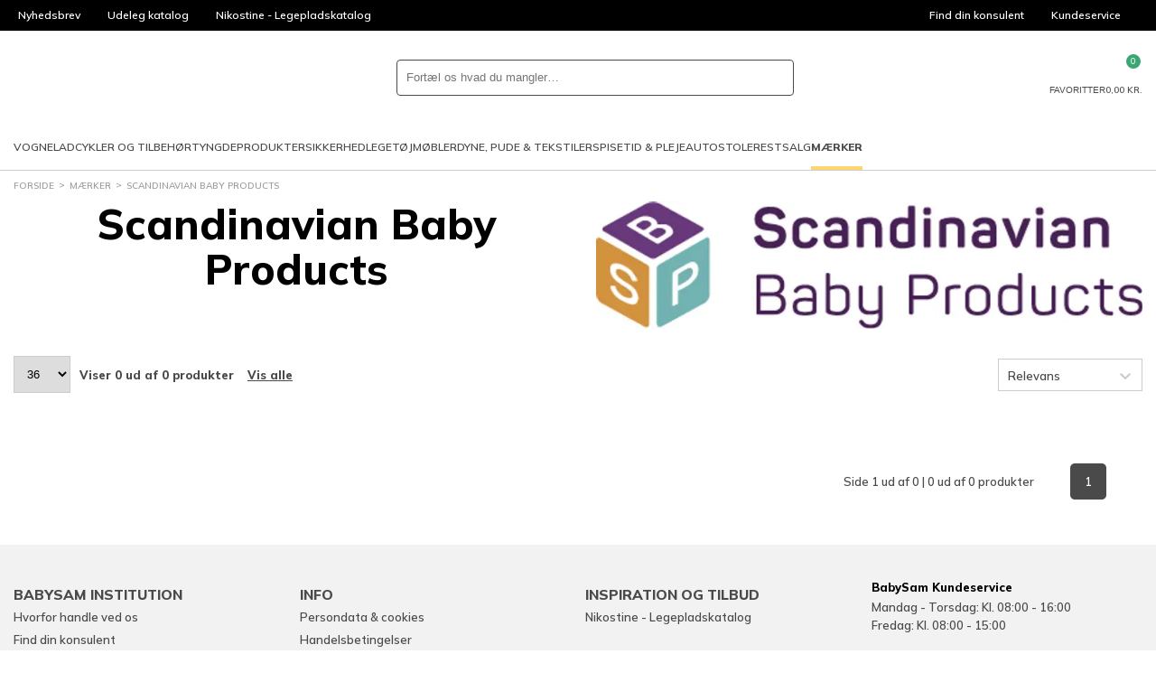

--- FILE ---
content_type: application/javascript
request_url: https://babysam-inst-static-d3gjdcg8ddeka5dz.z03.azurefd.net/dist/483.588f41688aced8460050.js
body_size: 26585
content:
(self.__LOADABLE_LOADED_CHUNKS__=self.__LOADABLE_LOADED_CHUNKS__||[]).push([[483],{87479:(e,t,n)=>{"use strict";n.d(t,{A:()=>Qa});var a=n(68909),r=n(88829),i=n(83625),o=n(20191),c=n(77227),l=n.n(c),s={sm:"var(--spacing-lg)",md:"var(--spacing-3xl)",lg:"var(--spacing-4xl)"},d=o.Ay.div.withConfig({displayName:"VerticalSpacer__Wrapper",componentId:"sc-crqsjw-0"})(["height:",";@media (max-width:","){height:",";}"],(function(e){return s[e.$size||"md"]}),l().breakpoints.md,(function(e){return s[e.$mobileSize||""]}));const u={component:function(e){var t=e.size,n=e.mobileSize;return a.createElement(d,{$size:t,$mobileSize:n})},name:"VerticalSpacer",image:"[data-uri]",inputs:[{name:"size",type:"string",required:!0,enum:Object.keys(s),defaultValue:"md"},{name:"mobileSize",helperText:"Overwrites size on mobile",type:"string",enum:Object.keys(s)}]};var p=n(26299);const m={component:function(e){var t=e.text,n=e.link,r=e.openInNewTab,i=e.fullWidth,o=e.variant,c=e.size;return a.createElement(p.A,{to:n,variant:o,size:c,fullWidth:i,target:n&&r?"_blank":void 0},t)},name:"Core:Button",override:!0,inputs:[{name:"text",type:"string",required:!0,defaultValue:"Button",bubble:!0},{name:"link",type:"url",bubble:!0},{name:"openInNewTab",type:"boolean",defaultValue:!1,friendlyName:"Open link in new tab"},{name:"fullWidth",type:"boolean",defaultValue:!1},{name:"variant",type:"string",enum:Array.from(["primary","secondary","surface","danger","outline","ghost","line","link"]),defaultValue:"primary"},{name:"size",type:"string",enum:Array.from(["sm","md","lg"]),defaultValue:"md"}]};var g=n(14753),h=o.Ay.div.withConfig({displayName:"TeaserCard__Wrapper",componentId:"sc-1c3sofs-0"})(["background-color:var(--color-surface);"]),y=o.Ay.img.withConfig({displayName:"TeaserCard__Image",componentId:"sc-1c3sofs-1"})(["width:100%;aspect-ratio:16 / 9;object-fit:cover;"]),f=o.Ay.div.withConfig({displayName:"TeaserCard__Content",componentId:"sc-1c3sofs-2"})(["padding:var(--spacing-md);"]),v=o.Ay.h4.withConfig({displayName:"TeaserCard__Title",componentId:"sc-1c3sofs-3"})(["font-size:var(--font-size-heading-5);text-align:center;"]),b=o.Ay.p.withConfig({displayName:"TeaserCard__Text",componentId:"sc-1c3sofs-4"})(["margin-top:var(--spacing-md);white-space:pre-line;"]),w=(0,o.Ay)(p.A).withConfig({displayName:"TeaserCard__LinkButton",componentId:"sc-1c3sofs-5"})(["margin:var(--spacing-lg) auto 0;"]);const A={component:function(e){var t=e.image,n=e.altText,r=e.title,i=e.text,o=e.url,c=e.linkText;return a.createElement(h,null,t&&o?a.createElement(g.N_,{to:o},a.createElement(y,{src:t,alt:n||""})):t?a.createElement(y,{src:t,alt:n||""}):null,a.createElement(f,null,a.createElement(v,null,r),a.createElement(b,null,i),o&&c&&a.createElement(w,{to:o,variant:"line",size:"sm"},c)))},name:"TeaserCard",image:"[data-uri]",inputs:[{name:"image",type:"file",allowedFileTypes:["webp","jpg","png"]},{name:"altText",type:"string"},{name:"title",type:"string",required:!0},{name:"text",type:"longText",required:!0},{name:"url",type:"string"},{name:"linkText",type:"string"}]};var M=(0,o.AH)(["display:flex;flex-direction:column;align-items:center;gap:var(--spacing-xs);"]),x=o.Ay.div.withConfig({displayName:"AvatarLink__Wrapper",componentId:"sc-nht90r-0"})(["",""],M),E=(0,o.Ay)(g.N_).withConfig({displayName:"AvatarLink__WrapperLink",componentId:"sc-nht90r-1"})(["",""],M),C=o.Ay.div.withConfig({displayName:"AvatarLink__ImageWrapper",componentId:"sc-nht90r-2"})(["width:100px;height:100px;border-radius:50%;overflow:hidden;img{object-fit:cover;}"]),I=o.Ay.div.withConfig({displayName:"AvatarLink__Title",componentId:"sc-nht90r-3"})(["max-width:100px;text-align:center;"]);const T={component:function(e){var t=e.image,n=e.title,r=e.url,i=a.createElement(a.Fragment,null,a.createElement(C,null,a.createElement("img",{src:t,alt:""})),a.createElement(I,null,n));return r?a.createElement(E,{to:r},i):a.createElement(x,null,i)},name:"AvatarLink",image:"[data-uri]",inputs:[{name:"image",type:"file",allowedFileTypes:["webp","jpg","png"]},{name:"title",type:"string"},{name:"url",type:"url"}]};var N=o.Ay.div.withConfig({displayName:"Section__Wrapper",componentId:"sc-1ayr16t-0"})(["margin-inline:auto;padding-inline:var(--spacing-md);width:100%;",""],(function(e){switch(e.$size){case"sm":return(0,o.AH)(["max-width:400px;"]);case"md":return(0,o.AH)(["max-width:800px;"]);case"lg":return(0,o.AH)(["max-width:1200px;"]);default:return(0,o.AH)(["max-width:1422px;"])}}));const k={component:function(e){var t=e.children,n=e.size;return a.createElement(N,{$size:n},t)},name:"Core:Section",override:!0,canHaveChildren:!0,inputs:[{name:"size",type:"string",enum:Array.from(["sm","md","lg"])}],defaultChildren:[{"@type":"@builder.io/sdk:Element",component:{name:"Text",options:{text:"<p>Section</p>"}}}]};var j=n(68512),_=o.Ay.div.withConfig({displayName:"Tabs__List",componentId:"sc-88xqe3-0"})(["border-bottom:1px solid var(--color-border);display:flex;gap:var(--spacing-lg);"]),O=o.Ay.button.withConfig({displayName:"Tabs__TabButton",componentId:"sc-88xqe3-1"})(["padding:0;height:48px;display:flex;align-items:center;background-color:transparent;border:0;position:relative;font:inherit;font-weight:var(--font-weight-semibold);transition:color 250ms;appearance:none;cursor:pointer;&::after{content:'';background-color:var(--color-primary);height:3px;position:absolute;bottom:-1px;left:0;right:0;transform:scaleX(0);transform-origin:center;transition:transform 250ms;}&[aria-selected='true']::after{transform:scaleX(1);}"]);const D={component:function(e){var t=e.tabs,n=e.builderBlock,i=a.useState(0),o=(0,j.A)(i,2),c=o[0],l=o[1],s=a.useId(),d=a.useRef([]),u=function(e){var t=e.currentTarget.value;l(Number(t))},p=function(e){l((function(n){var a=(n+e+t.length)%t.length;return d.current[a].focus(),a}))},m=function(e){d.current.push(e)};return a.createElement("div",null,a.createElement(_,{onKeyDown:function(e){switch(e.key){case"ArrowLeft":p(-1);break;case"ArrowRight":p(1)}},role:"tablist"},t.map((function(e,t){return a.createElement(O,{type:"button",value:t,onClick:u,tabIndex:c===t?void 0:-1,ref:m,key:t,role:"tab",id:"".concat(s,"-tab-").concat(t),"aria-controls":"".concat(s,"-panel-").concat(t),"aria-selected":c===t},e.label)}))),t.map((function(e,t){return a.createElement("div",{hidden:c!==t,key:t,role:"tabpanel",id:"".concat(s,"-panel-").concat(t),"aria-labelledby":"".concat(s,"-tab-").concat(t)},a.createElement(r.rK,{blocks:e.blocks,parent:null==n?void 0:n.id,path:"tabs.".concat(t,".blocks")}))})))},name:"Builder: Tabs",override:!0,shouldReceiveBuilderProps:{builderBlock:!0},inputs:[{name:"tabs",type:"list",subFields:[{name:"label",type:"string",defaultValue:"Tab"},{name:"blocks",type:"uiBlocks",defaultValue:[]}],defaultValue:[{label:"Tab",blocks:[]}]}]};var S=n(63325),L=n(67848),z=o.Ay.div.withConfig({displayName:"Carousel__Wrapper",componentId:"sc-4dsshz-0"})([".swiper-slide{min-height:50px;}.swiper-button-prev,.swiper-button-next{background-color:transparent;border:0;&::before{content:'';width:20px;height:20px;border-top:5px solid rgba(0,0,0,0.2);border-right:5px solid rgba(0,0,0,0.2);position:absolute;}&::after{width:18px;height:18px;border-top:3px solid #fff;border-right:3px solid #fff;}}.swiper-button-prev::before,.swiper-button-prev::after{transform:translateX(4px) rotate(-135deg);}.swiper-button-next::before,.swiper-button-next::after{transform:translateX(-4px) rotate(45deg);}.swiper-pagination{margin:0;position:absolute;left:0;right:0;bottom:10px;z-index:10;pointer-events:none;}.swiper-pagination-bullet{background-color:#fff;box-shadow:0 0 0 1px rgba(0,0,0,0.2);}"]),B={none:0,sm:8,md:16,lg:24};const P={component:function(e){var t=e.builderBlock,n=e.slides,i=e.showArrows,o=e.showDots,c=e.loop,l=e.autoPlay,s=e.autoPlaySpeed,d=e.slidesPerView,u=e.spaceBetween;return a.createElement(z,null,a.createElement(S.RC,{modules:[L.Ij,L.Vx,L.dK],autoplay:l?{delay:s,pauseOnMouseEnter:!0}:void 0,navigation:i,pagination:o,loop:c,breakpoints:{768:{slidesPerView:d,spaceBetween:B[u||"none"]}},autoHeight:!0},n.map((function(e,n){return a.createElement(S.qr,{key:n},a.createElement(r.rK,{blocks:e.blocks,parent:t.id,path:"slides.".concat(n,".blocks")}))}))))},name:"Carousel",image:"[data-uri]",shouldReceiveBuilderProps:{builderBlock:!0},canHaveChildren:!0,inputs:[{name:"slides",type:"list",broadcast:!0,subFields:[{name:"blocks",type:"uiBlocks",defaultValue:[]}],defaultValue:[{blocks:[]}]},{name:"showDots",type:"boolean",defaultValue:!0,helperText:"Show pagination dots",broadcast:!0},{name:"showArrows",type:"boolean",defaultValue:!0,helperText:"Show navigation arrows",broadcast:!0},{name:"loop",type:"boolean",broadcast:!0},{name:"autoPlay",type:"boolean",defaultValue:!1,helperText:"Automatically change slide every few seconds",broadcast:!0},{name:"autoPlaySpeed",type:"number",defaultValue:7e3,helperText:"Milliseconds to wait before automatically changing slide",broadcast:!0,showIf:"options.get('autoPlay') === true"},{name:"slidesPerView",type:"number",defaultValue:1,broadcast:!0},{name:"spaceBetween",type:"string",enum:Object.keys(B),broadcast:!0}]};var R=n(95370);const V={component:function(e){var t=e.builderBlock,n=e.accordions;return a.createElement(a.Fragment,null,n.map((function(e,n){return a.createElement(R.A,{title:e.title,isDefaultOpen:e.isOpen,key:n},a.createElement(r.rK,{blocks:e.blocks,parent:t.id,path:"accordions.".concat(n,".blocks")}))})))},name:"Builder:Accordion",override:!0,shouldReceiveBuilderProps:{builderBlock:!0},inputs:[{name:"accordions",type:"list",subFields:[{name:"title",type:"string",defaultValue:"Title"},{name:"blocks",type:"uiBlocks",defaultValue:[]},{name:"isOpen",type:"boolean",defaultValue:!1}],defaultValue:[{title:"Title",blocks:[],isOpen:!1}]}]};var F=o.Ay.div.withConfig({displayName:"Text__Wrapper",componentId:"sc-n9o99q-0"})(["&,& :is(h1,h2,h3,h4,h5,h6,p,ol,ul,li,span,a,code){font-size:",";}"],(function(e){return e.$fontSize}));const q={component:function(e){var t=e.text,n=e.fontSize;return a.createElement(F,{className:"builder-text",dangerouslySetInnerHTML:{__html:t||""},$fontSize:n})},name:"Text",override:!0,inputs:[{name:"text",type:"richText",required:!0,autoFocus:!0,bubble:!0,defaultValue:"Enter some text..."},{name:"fontSize",type:"enum",enum:Array.from(["12px","14px","16px","18px","20px","24px","32px","40px","48px"]),defaultValue:"",friendlyName:"Force font size"}]};var Z=n(38138),H=n(64923),$=n(69155),U=n(45280),Q=n(21935),W=n(33424),Y=n(54591),K=n(35254),G=n.n(K),X=n(92385),J=n.n(X),ee=new(G())({id:"chevron-up-5b337761cb792bfaacd22744266e7687",use:"chevron-up-5b337761cb792bfaacd22744266e7687-usage",viewBox:"0 0 24 24",content:'<symbol xmlns="http://www.w3.org/2000/svg" viewBox="0 0 24 24" id="chevron-up-5b337761cb792bfaacd22744266e7687">\r\n    <path d="M11.293 8.293a1 1 0 0 1 1.414 0l6 6a1 1 0 0 1-1.414 1.414L12 10.414l-5.293 5.293a1 1 0 0 1-1.414-1.414l6-6Z" />\r\n</symbol>'});J().add(ee);const te=ee;var ne=n(47909),ae=new(G())({id:"circle-2e8c665fbb6222117b969d4ed4a768d4",use:"circle-2e8c665fbb6222117b969d4ed4a768d4-usage",viewBox:"0 0 24 24",content:'<symbol xmlns="http://www.w3.org/2000/svg" viewBox="0 0 24 24" id="circle-2e8c665fbb6222117b969d4ed4a768d4">\r\n\t<path d="M15.378 6.826c-3.244 0-5.797 2.494-5.797 5.478 0 2.985 2.553 5.479 5.797 5.479 3.243 0 5.796-2.494 5.796-5.479 0-2.984-2.553-5.478-5.796-5.478Zm-7.623 5.478C7.755 8.23 11.21 5 15.378 5 19.545 5 23 8.229 23 12.304c0 4.076-3.455 7.305-7.622 7.305-4.168 0-7.623-3.23-7.623-7.305Zm1.459-5.362c-2.98 0-5.388 2.404-5.388 5.362s2.409 5.362 5.388 5.362a.913.913 0 1 1 0 1.826C5.234 19.492 2 16.279 2 12.305c0-3.973 3.233-7.188 7.214-7.188a.913.913 0 1 1 0 1.826Z" />\r\n</symbol>'});J().add(ae);const re=ae;var ie=n(97341),oe=n(1463),ce=new(G())({id:"copy-be7b30d6ba686a8aaec4caacc6f6f0ad",use:"copy-be7b30d6ba686a8aaec4caacc6f6f0ad-usage",viewBox:"0 0 24 24",content:'<symbol xmlns="http://www.w3.org/2000/svg" viewBox="0 0 24 24" id="copy-be7b30d6ba686a8aaec4caacc6f6f0ad">\r\n    <rect width="15" height="15" x="8" y="8" rx="3" />\r\n    <path d="M1 4a3 3 0 0 1 3-3h9a3 3 0 0 1 3 3v1a1 1 0 1 1-2 0V4a1 1 0 0 0-1-1H4a1 1 0 0 0-1 1v9a1 1 0 0 0 1 1h1a1 1 0 1 1 0 2H4a3 3 0 0 1-3-3V4Z" />\r\n</symbol>'});J().add(ce);const le=ce;var se=n(77504),de=n(39017),ue=n(67063),pe=n(75528),me=n(42090),ge=n(46195),he=n(53441),ye=n(34753),fe=n(17015),ve=n(21817),be=new(G())({id:"receipt-bac4aad049e67c05e21eba49f26ecf96",use:"receipt-bac4aad049e67c05e21eba49f26ecf96-usage",viewBox:"0 0 24 24",content:'<symbol xmlns="http://www.w3.org/2000/svg" viewBox="0 0 24 24" id="receipt-bac4aad049e67c05e21eba49f26ecf96">\r\n    <path d="M2.572 4.929A2.357 2.357 0 0 1 4.929 2.57h9.857a2.357 2.357 0 0 1 2.357 2.358v9.642h4.286v3.643a3.214 3.214 0 0 1-3.215 3.215H5.786a3.214 3.214 0 0 1-3.214-3.215V4.93ZM17.143 20h1.071c.512 0 1.002-.06 1.364-.422.362-.362.422-.852.422-1.364v-2.357h-2.857V20ZM4.929 3.857c-.592 0-.929.48-.929 1.072v13.285c0 .512.06 1.002.422 1.364.362.362.852.422 1.364.422H15.5V5c0-.591-.123-1.143-.714-1.143H4.929Zm1.714 3a.643.643 0 0 0 0 1.286h6.429a.643.643 0 0 0 0-1.286H6.643ZM6 11.786a.643.643 0 0 1 .643-.643h6.429a.643.643 0 1 1 0 1.286H6.643A.643.643 0 0 1 6 11.786Zm.643 3.643a.643.643 0 1 0 0 1.285h3a.643.643 0 1 0 0-1.285h-3Z" />\r\n</symbol>'});J().add(be);const we=be;var Ae=n(97045),Me=n(68499),xe=n(47977),Ee=n(13229),Ce=n(82005),Ie=n(7393),Te=n(18353),Ne=n(31956),ke=n(29245),je=n(86873),_e=new(G())({id:"bookmark-50130e5a83964a5d88b6cd803d2e4734",use:"bookmark-50130e5a83964a5d88b6cd803d2e4734-usage",viewBox:"0 0 24 24",content:'<symbol xmlns="http://www.w3.org/2000/svg" viewBox="0 0 24 24" id="bookmark-50130e5a83964a5d88b6cd803d2e4734">\r\n\t<path d="M6.6 3.75a.15.15 0 0 0-.15.15v15.643l5.114-3.653a.75.75 0 0 1 .872 0l5.114 3.653V3.9a.15.15 0 0 0-.15-.15H6.6ZM5.433 2.733c.31-.31.73-.483 1.167-.483h10.8a1.65 1.65 0 0 1 1.65 1.65V21a.75.75 0 0 1-1.186.61L12 17.422 6.136 21.61A.75.75 0 0 1 4.95 21V3.9c0-.438.174-.857.483-1.167Z" />\r\n</symbol>'});J().add(_e);const Oe=_e;var De=n(98127),Se=n(97992),Le={alert:je.A,bookmark:Oe,calendar:De.A,camera:Se.A,card:H.A,check:$.A,checkCircle:U.A,chevronDown:Q.A,chevronLeft:W.A,chevronRight:Y.A,chevronUp:te,child:ne.A,circle:re,clipboard:ie.A,close:oe.A,copy:le,discount:se.A,grid:de.A,heart:ue.A,heartFilled:pe.A,lightbulb:me.A,logout:ge.A,loyalty:he.A,loyalty2:ye.A,package:fe.A,plus:ve.A,receipt:we,search:Ae.A,stack:Me.A,star:xe.A,starburst:Ee.A,torchOff:Ce.A,torchOn:Ie.A,trash:Te.A,user:Ne.A,voucher:ke.A};const ze={component:function(e){var t=e.icon,n=e.size;return a.createElement(Z.A,{icon:Le[t],size:n})},name:"Icon",image:"[data-uri]",inputs:[{name:"icon",type:"string",required:!0,enum:Object.keys(Le),defaultValue:"star"},{name:"size",type:"string",required:!0,enum:Array.from(["sm","md","lg"]),defaultValue:"md"}]};var Be=n(53188),Pe=n(53569),Re=n(68704);function Ve(e,t){var n=Object.keys(e);if(Object.getOwnPropertySymbols){var a=Object.getOwnPropertySymbols(e);t&&(a=a.filter((function(t){return Object.getOwnPropertyDescriptor(e,t).enumerable}))),n.push.apply(n,a)}return n}function Fe(e){for(var t=1;t<arguments.length;t++){var n=null!=arguments[t]?arguments[t]:{};t%2?Ve(Object(n),!0).forEach((function(t){(0,Be.A)(e,t,n[t])})):Object.getOwnPropertyDescriptors?Object.defineProperties(e,Object.getOwnPropertyDescriptors(n)):Ve(Object(n)).forEach((function(t){Object.defineProperty(e,t,Object.getOwnPropertyDescriptor(n,t))}))}return e}var qe=function(e){var t,n,a,r,i=(a=function(e,t){var n,a=null!=t?t:{},r=a.query,i=a.axios,o=null!==(n=null==r?void 0:r.queryKey)&&void 0!==n?n:function(e){return["/internal/Image/lookup",e]}(e);return Fe({queryKey:o,queryFn:function(t){var n=t.signal;return function(e,t){return Re.A.post("/internal/Image/lookup",e,t)}(e,Fe({signal:n},i))}},r)}({images:e?[e]:[]},undefined),(r=(0,Pe.I)(a)).queryKey=a.queryKey,r).data;return(null==i||null===(t=i.data.images)||void 0===t||null===(n=t.at(0))||void 0===n?void 0:n.image)||null},Ze=n(84549),He=n(33298),$e={size180:{url:Ze},size320:{url:Ze},size480:{url:Ze},size720:{url:Ze},size960:{url:Ze},size1280:{url:Ze},size1920:{url:Ze},original:{url:Ze}},Ue=o.Ay.div.withConfig({displayName:"DamImage__Wrapper",componentId:"sc-1yidwoe-0"})(["position:relative;aspect-ratio:",";@media (max-width:","){aspect-ratio:",";}@media (max-width:","){aspect-ratio:",";}"],(function(e){return e.$ratioDesktop}),l().breakpoints.md,(function(e){return e.$ratioTablet}),l().breakpoints.sm,(function(e){return e.$ratioMobile})),Qe=o.Ay.img.withConfig({displayName:"DamImage__Image",componentId:"sc-1yidwoe-1"})(["width:100%;height:100%;aspect-ratio:inherit;object-fit:",";object-position:",";",""],(function(e){return e.$fit}),(function(e){return"".concat(e.$posX," ").concat(e.$posY)}),(function(e){if(e.$hasChildren)return(0,o.AH)(["position:absolute;top:0;left:0;"])}));const We={component:function(e){var t,n,i,o,c,l,s=e.children,d=e.builderBlock,u=e.image,p=e.altText,m=e.imageFit,g=e.imagePosition,h=e.aspectRatio,y=e.tracking,f=Array.isArray(d.children),v=qe(u)||$e,b=a.useRef(null);return a.useEffect((function(){var e=b.current;if(e&&null!=y&&y.creative&&null!=y&&y.position&&null!=y&&y.id&&null!=y&&y.name&&!(0,r.Tz)()){var t=function(){(0,He.Fi)(y)};e.addEventListener("click",t);var n=new IntersectionObserver((function(e){var t=e[0];t.isIntersecting&&(n.unobserve(t.target),(0,He.iP)(y))}),{threshold:.5});return n.observe(e),function(){n.disconnect(),e.removeEventListener("click",t)}}}),[y]),a.createElement(Ue,{$ratioDesktop:null==h?void 0:h.desktop,$ratioTablet:null==h?void 0:h.tablet,$ratioMobile:null==h?void 0:h.mobile},a.createElement(Qe,{src:v.size180.url,srcSet:"\n                    ".concat(null!==(t=v.size1920)&&void 0!==t&&t.url?"".concat(v.size1920.url," 1920w,"):"","\n                    ").concat(null!==(n=v.size1280)&&void 0!==n&&n.url?"".concat(v.size1280.url," 1280w,"):"","\n                    ").concat(null!==(i=v.size960)&&void 0!==i&&i.url?"".concat(v.size960.url," 960w,"):"","\n                    ").concat(null!==(o=v.size720)&&void 0!==o&&o.url?"".concat(v.size720.url," 720w,"):"","\n                    ").concat(null!==(c=v.size480)&&void 0!==c&&c.url?"".concat(v.size480.url," 480w,"):"","\n                    ").concat(null!==(l=v.size320)&&void 0!==l&&l.url?"".concat(v.size320.url," 320w,"):"","\n                    ").concat(v.size180.url," 180w\n                "),sizes:"100vw",width:v.size180.width||void 0,height:v.size180.height||void 0,alt:p,$fit:m,$posX:null!=g&&g.x?"".concat(g.x,"%"):"center",$posY:null!=g&&g.x?"".concat(g.y,"%"):"center",$hasChildren:f,ref:b}),s)},name:"DamImage",image:"[data-uri]",shouldReceiveBuilderProps:{builderBlock:!0},canHaveChildren:!0,inputs:[{name:"image",type:"Bizzkit DAM File",required:!0},{name:"altText",type:"string"},{name:"imageFit",type:"string",defaultValue:"cover",enum:[{label:"contain",value:"contain",helperText:"The image should never get cropped"},{label:"cover",value:"cover",helperText:"The image should fill its container, cropping when needed"}]},{name:"aspectRatio",type:"object",subFields:[{name:"desktop",type:"number",helperText:"Width/height ratio, e.g. set to 1.5 for a 300px wide and 200px tall photo. Set to 0 for image\n                    to maintain its natural aspect ratio.",defaultValue:0,min:0,max:30},{name:"tablet",type:"number",helperText:"Optional aspect ratio for tablet breakpoint. If unset, will use desktop size.",min:0,max:30},{name:"mobile",type:"number",helperText:"Optional aspect ratio for mobile breakpoint. If unset, will use tablet size, or desktop size if tablet\n                size is unset.",min:0,max:30}]},{name:"imagePosition",type:"object",advanced:!0,subFields:[{name:"x",friendlyName:"Horizontal",type:"number",helperText:"Horizontal position of the image within its container when cropped, e.g. set to 50 for\n                            center, 0 for left, 100 for right",defaultValue:50,min:0,max:100},{name:"y",friendlyName:"Vertical",type:"number",helperText:"Vertical position of the image within its container when cropped, e.g. set to 50 for\n                            center, 0 for top, 100 for bottom",defaultValue:50,min:0,max:100}]},{name:"tracking",helperText:"Sends a promotion event on click and view",type:"object",advanced:!0,subFields:[{name:"id",type:"string"},{name:"name",type:"string"},{name:"creative",type:"string"},{name:"position",type:"string"}]}]};var Ye={size180:{url:Ze},size320:{url:Ze},size480:{url:Ze},size720:{url:Ze},size960:{url:Ze},size1280:{url:Ze},size1920:{url:Ze},original:{url:Ze}},Ke=o.Ay.video.withConfig({displayName:"DamVideo__Video",componentId:"sc-11p4rql-0"})(["width:100%;aspect-ratio:",";object-fit:",";object-position:",";"],(function(e){return e.$ratio}),(function(e){return e.$fit||"cover"}),(function(e){return"".concat(e.$posX," ").concat(e.$posY)}));const Ge={component:function(e){var t,n=e.video,r=e.posterImage,i=e.autoPlay,o=e.controls,c=e.muted,l=e.loop,s=e.objectFit,d=e.videoPosition,u=e.aspectRatio,p=qe(n),m=qe(r)||Ye;return a.createElement(Ke,{width:(null==p?void 0:p.original.width)||void 0,height:(null==p?void 0:p.original.height)||void 0,controls:o,autoPlay:i,muted:c,loop:l,poster:null===(t=m.size960)||void 0===t?void 0:t.url,$ratio:u,$fit:s,$posX:null!=d&&d.x?"".concat(d.x,"%"):"center",$posY:null!=d&&d.x?"".concat(d.y,"%"):"center"},(null==p?void 0:p.original)&&a.createElement("source",{src:p.original.url,type:"video/mp4"}))},name:"DamVideo",image:"[data-uri]",noWrap:!0,inputs:[{name:"video",type:"Bizzkit DAM File",required:!0},{name:"posterImage",type:"Bizzkit DAM File",required:!1},{name:"controls",type:"boolean",defaultValue:!0},{name:"autoPlay",type:"boolean",defaultValue:!1},{name:"loop",type:"boolean",defaultValue:!1},{name:"muted",type:"boolean",defaultValue:!0},{name:"objectFit",friendlyName:"Fit video",type:"string",defaultValue:"cover",advanced:!0,enum:[{label:"contain",value:"contain",helperText:"The video should never get cropped"},{label:"cover",value:"cover",helperText:"The video should fill its container, cropping when needed"}]},{name:"aspectRatio",type:"number",helperText:"Height/width ratio, e.g. set to 1.5 for a 300px wide and 200px tall video. Set to 0 for video to maintain its natural aspect ratio",defaultValue:1.78,advanced:!0,min:0,max:30},{name:"videoPosition",type:"object",advanced:!0,subFields:[{name:"x",friendlyName:"Horizontal",type:"number",helperText:"Horizontal position of the video within its container when cropped, e.g. set to 50 for center, 0 for left, 100 for right",defaultValue:50,min:0,max:100},{name:"y",friendlyName:"Vertical",type:"number",helperText:"Vertical position of the video within its container when cropped, e.g. set to 50 for center, 0 for top, 100 for bottom",defaultValue:50,min:0,max:100}]}]},Xe={name:"Booking",component:n(44552).A,image:"[data-uri]"};var Je=n(65612),et=n(12789),tt=n.n(et),nt=n(71468),at=n(91039),rt=n(9605),it=n(22395);var ot=n(52550),ct=n(34578),lt=n(78510),st=n(92161),dt=o.Ay.div.withConfig({displayName:"SingleStore__Wrapper",componentId:"sc-1sitbke-0"})(["border:1px solid var(--color-border);line-height:1.6;@media (min-width:","){display:grid;grid-template-columns:1fr 1fr;}"],l().breakpoints.sm),ut=o.Ay.div.withConfig({displayName:"SingleStore__BasicInfo",componentId:"sc-1sitbke-1"})(["padding:var(--spacing-md);display:flex;flex-direction:column;"]),pt=o.Ay.button.withConfig({displayName:"SingleStore__FavoriteButton",componentId:"sc-1sitbke-2"})(["margin-bottom:var(--spacing-md);padding:0;background-color:transparent;border:0;display:flex;align-items:center;gap:var(--spacing-xs);font:inherit;line-height:normal;text-align:left;cursor:pointer;appearance:none;"]),mt=o.Ay.div.withConfig({displayName:"SingleStore__FakeCheckbox",componentId:"sc-1sitbke-3"})(["width:16px;height:16px;background-color:var(--color-background);border:1px solid var(--color-border);border-radius:2px;flex-shrink:0;position:relative;",""],(function(e){if(e.$isChecked)return(0,o.AH)(["background-color:var(--color-dark);border:0;&::after{content:'';width:6px;height:10px;border-right:2px solid var(--color-text-inverted);border-bottom:2px solid var(--color-text-inverted);transform:rotate(45deg);position:absolute;top:2px;left:5px;}"])})),gt=o.Ay.div.withConfig({displayName:"SingleStore__ShopName",componentId:"sc-1sitbke-4"})(["font-weight:var(--font-weight-bold);text-transform:uppercase;"]),ht=o.Ay.button.withConfig({displayName:"SingleStore__ShowOnMapButton",componentId:"sc-1sitbke-5"})(["margin-top:auto;padding:0;background-color:transparent;border:0;display:flex;align-items:center;font:inherit;cursor:pointer;appearance:none;svg{margin-right:5px;width:20px;height:30px;fill:var(--color-tertiary);}"]),yt=o.Ay.div.withConfig({displayName:"SingleStore__OpeningHours",componentId:"sc-1sitbke-6"})(["padding:var(--spacing-md);background-color:var(--color-surface);"]),ft=o.Ay.p.withConfig({displayName:"SingleStore__Day",componentId:"sc-1sitbke-7"})(["font-size:var(--font-size-body-xs);display:flex;justify-content:space-between;"]),vt={setFavoriteShop:ct.l};const bt=(0,nt.Ng)(null,vt)((function(e){var t=e.store,n=t.id,r=t.basicInfo,o=t.openingHours,c=t.openingHoursSpecialRemarks,l=e.store,s=e.isFavorite,d=e.hasCookieError,u=e.setFavoriteShop,p=e.setActiveStore,m=(0,at.A)().formatMessage,g=(0,i.x6)().settings,h=(0,lt.w)(),y=function(){var e=(0,Je.A)(tt().mark((function e(){var t;return tt().wrap((function(e){for(;;)switch(e.prev=e.next){case 0:return t=s?null:n,e.prev=1,e.next=4,u(t);case 4:e.next=9;break;case 6:e.prev=6,e.t0=e.catch(1),console.error(e.t0);case 9:case"end":return e.stop()}}),e,null,[[1,6]])})));return function(){return e.apply(this,arguments)}}();return a.createElement(dt,null,a.createElement(ut,null,g.features.physicalShops&&!d&&a.createElement(pt,{type:"button",onClick:y},a.createElement(mt,{$isChecked:s}),m(s?{id:"FindStore_RemoveFavorite"}:{id:"FindStore_SetFavorite"})),a.createElement(gt,null,r.name),a.createElement("p",null,r.streetAndNumber,a.createElement("br",null),r.postalCode," ",r.city),a.createElement("br",null),a.createElement("p",null,r.telephone,a.createElement("br",null),r.email),a.createElement("br",null),a.createElement(ht,{type:"button",onClick:function(){p(l)}},a.createElement(Z.A,{icon:st.A}),m({id:"FindStore_ShowOnMap"}))),a.createElement(yt,null,null==o?void 0:o.map((function(e){return e.openingTime&&e.closingTime?a.createElement(ft,{key:e.dayOfWeek},a.createElement("span",null,h[e.dayOfWeek],":"),a.createElement("span",null,e.openingTime," - ",e.closingTime)):null})),c))}));function wt(e){return e&&e.__esModule&&Object.prototype.hasOwnProperty.call(e,"default")?e.default:e}"function"==typeof SuppressedError&&SuppressedError;var At=wt((function e(t,n){if(t===n)return!0;if(t&&n&&"object"==typeof t&&"object"==typeof n){if(t.constructor!==n.constructor)return!1;var a,r,i;if(Array.isArray(t)){if((a=t.length)!=n.length)return!1;for(r=a;0!=r--;)if(!e(t[r],n[r]))return!1;return!0}if(t.constructor===RegExp)return t.source===n.source&&t.flags===n.flags;if(t.valueOf!==Object.prototype.valueOf)return t.valueOf()===n.valueOf();if(t.toString!==Object.prototype.toString)return t.toString()===n.toString();if((a=(i=Object.keys(t)).length)!==Object.keys(n).length)return!1;for(r=a;0!=r--;)if(!Object.prototype.hasOwnProperty.call(n,i[r]))return!1;for(r=a;0!=r--;){var o=i[r];if(!e(t[o],n[o]))return!1}return!0}return t!=t&&n!=n}));const Mt="__googleMapsScriptId";var xt;!function(e){e[e.INITIALIZED=0]="INITIALIZED",e[e.LOADING=1]="LOADING",e[e.SUCCESS=2]="SUCCESS",e[e.FAILURE=3]="FAILURE"}(xt||(xt={}));class Et{constructor({apiKey:e,authReferrerPolicy:t,channel:n,client:a,id:r=Mt,language:i,libraries:o=[],mapIds:c,nonce:l,region:s,retries:d=3,url:u="https://maps.googleapis.com/maps/api/js",version:p}){if(this.callbacks=[],this.done=!1,this.loading=!1,this.errors=[],this.apiKey=e,this.authReferrerPolicy=t,this.channel=n,this.client=a,this.id=r||Mt,this.language=i,this.libraries=o,this.mapIds=c,this.nonce=l,this.region=s,this.retries=d,this.url=u,this.version=p,Et.instance){if(!At(this.options,Et.instance.options))throw new Error(`Loader must not be called again with different options. ${JSON.stringify(this.options)} !== ${JSON.stringify(Et.instance.options)}`);return Et.instance}Et.instance=this}get options(){return{version:this.version,apiKey:this.apiKey,channel:this.channel,client:this.client,id:this.id,libraries:this.libraries,language:this.language,region:this.region,mapIds:this.mapIds,nonce:this.nonce,url:this.url,authReferrerPolicy:this.authReferrerPolicy}}get status(){return this.errors.length?xt.FAILURE:this.done?xt.SUCCESS:this.loading?xt.LOADING:xt.INITIALIZED}get failed(){return this.done&&!this.loading&&this.errors.length>=this.retries+1}createUrl(){let e=this.url;return e+="?callback=__googleMapsCallback&loading=async",this.apiKey&&(e+=`&key=${this.apiKey}`),this.channel&&(e+=`&channel=${this.channel}`),this.client&&(e+=`&client=${this.client}`),this.libraries.length>0&&(e+=`&libraries=${this.libraries.join(",")}`),this.language&&(e+=`&language=${this.language}`),this.region&&(e+=`&region=${this.region}`),this.version&&(e+=`&v=${this.version}`),this.mapIds&&(e+=`&map_ids=${this.mapIds.join(",")}`),this.authReferrerPolicy&&(e+=`&auth_referrer_policy=${this.authReferrerPolicy}`),e}deleteScript(){const e=document.getElementById(this.id);e&&e.remove()}load(){return this.loadPromise()}loadPromise(){return new Promise(((e,t)=>{this.loadCallback((n=>{n?t(n.error):e(window.google)}))}))}importLibrary(e){return this.execute(),google.maps.importLibrary(e)}loadCallback(e){this.callbacks.push(e),this.execute()}setScript(){var e,t;if(document.getElementById(this.id))return void this.callback();const n={key:this.apiKey,channel:this.channel,client:this.client,libraries:this.libraries.length&&this.libraries,v:this.version,mapIds:this.mapIds,language:this.language,region:this.region,authReferrerPolicy:this.authReferrerPolicy};Object.keys(n).forEach((e=>!n[e]&&delete n[e])),(null===(t=null===(e=null===window||void 0===window?void 0:window.google)||void 0===e?void 0:e.maps)||void 0===t?void 0:t.importLibrary)||(e=>{let t,n,a,r="The Google Maps JavaScript API",i="google",o="importLibrary",c="__ib__",l=document,s=window;s=s[i]||(s[i]={});const d=s.maps||(s.maps={}),u=new Set,p=new URLSearchParams,m=()=>t||(t=new Promise(((o,s)=>{return m=this,g=void 0,y=function*(){var m;for(a in yield n=l.createElement("script"),n.id=this.id,p.set("libraries",[...u]+""),e)p.set(a.replace(/[A-Z]/g,(e=>"_"+e[0].toLowerCase())),e[a]);p.set("callback",i+".maps."+c),n.src=this.url+"?"+p,d[c]=o,n.onerror=()=>t=s(Error(r+" could not load.")),n.nonce=this.nonce||(null===(m=l.querySelector("script[nonce]"))||void 0===m?void 0:m.nonce)||"",l.head.append(n)},new((h=void 0)||(h=Promise))((function(e,t){function n(e){try{r(y.next(e))}catch(e){t(e)}}function a(e){try{r(y.throw(e))}catch(e){t(e)}}function r(t){var r;t.done?e(t.value):(r=t.value,r instanceof h?r:new h((function(e){e(r)}))).then(n,a)}r((y=y.apply(m,g||[])).next())}));var m,g,h,y})));d[o]?console.warn(r+" only loads once. Ignoring:",e):d[o]=(e,...t)=>u.add(e)&&m().then((()=>d[o](e,...t)))})(n);const a=this.libraries.map((e=>this.importLibrary(e)));a.length||a.push(this.importLibrary("core")),Promise.all(a).then((()=>this.callback()),(e=>{const t=new ErrorEvent("error",{error:e});this.loadErrorCallback(t)}))}reset(){this.deleteScript(),this.done=!1,this.loading=!1,this.errors=[],this.onerrorEvent=null}resetIfRetryingFailed(){this.failed&&this.reset()}loadErrorCallback(e){if(this.errors.push(e),this.errors.length<=this.retries){const e=this.errors.length*Math.pow(2,this.errors.length);console.error(`Failed to load Google Maps script, retrying in ${e} ms.`),setTimeout((()=>{this.deleteScript(),this.setScript()}),e)}else this.onerrorEvent=e,this.callback()}callback(){this.done=!0,this.loading=!1,this.callbacks.forEach((e=>{e(this.onerrorEvent)})),this.callbacks=[]}execute(){if(this.resetIfRetryingFailed(),!this.loading)if(this.done)this.callback();else{if(window.google&&window.google.maps&&window.google.maps.version)return console.warn("Google Maps already loaded outside @googlemaps/js-api-loader. This may result in undesirable behavior as options and script parameters may not match."),void this.callback();this.loading=!0,this.setScript()}}}var Ct=n(20749),It=o.Ay.div.withConfig({displayName:"Map__MapDiv",componentId:"sc-1w61n9q-0"})(["height:100%;"]),Tt={center:{lat:56.25,lng:11.25},zoom:7};const Nt=function(e){var t=e.stores,n=e.activeStore,r=a.useRef(null),i=a.useRef(),o=a.useRef([]),c=a.useCallback((function(){if(i.current)if(o.current.forEach((function(e){e.setMap(null)})),o.current=[],t.length>0){var e=new google.maps.LatLngBounds,n=[];t.forEach((function(t){var a=new google.maps.LatLng(t.location.latitude,t.location.longitude),r=new google.maps.Marker({map:i.current,title:t.basicInfo.name,position:a,icon:{url:Ct,size:new window.google.maps.Size(32,32),scaledSize:new window.google.maps.Size(32,32)}}),c='<div class="infowindow">\n                    <div class="infowindow__name">\n                        '.concat(t.basicInfo.name,'\n                    </div>\n                    <div class="infowindow__address">\n                        ').concat(t.basicInfo.streetAndNumber,"<br/>\n                        ").concat(t.basicInfo.postalCode," ").concat(t.basicInfo.city,'\n                    </div>\n                    <div class="infowindow__address">\n                        ').concat(t.basicInfo.telephone,'<br/>\n                        <a class="infowindow__email" href="mailto:').concat(t.basicInfo.email,'">').concat(t.basicInfo.email,"</a>\n                    </div>\n                </div>"),l=new window.google.maps.InfoWindow({content:c});n.push(l),r.addListener("click",(function(){n.forEach((function(e){e.close()})),l.open({anchor:r,map:i.current})})),o.current.push(r),e.extend(a)})),i.current.fitBounds(e);var a=i.current.getZoom();a&&a>16&&i.current.setZoom(16)}else i.current.setCenter(Tt.center),i.current.setZoom(Tt.zoom)}),[t]);return a.useEffect((function(){c()}),[t,c]),a.useEffect((function(){var e=r.current;if(n&&e){var t=new google.maps.LatLng(n.location.latitude,n.location.longitude);o.current.forEach((function(n){var a;(null===(a=n.getPosition())||void 0===a?void 0:a.equals(t))?(n.setAnimation(window.google.maps.Animation.BOUNCE),e.scrollIntoView({behavior:"smooth"})):n.setAnimation(null)}))}}),[n]),a.useEffect((function(){var e=r.current;e&&!i.current&&(0,Je.A)(tt().mark((function t(){var n;return tt().wrap((function(t){for(;;)switch(t.prev=t.next){case 0:return n=new Et({apiKey:"AIzaSyD99scC04azCAv7VDdpnd_sz_rDnt4wG5A",version:"weekly"}),t.next=3,Promise.all([n.importLibrary("maps"),n.importLibrary("geocoding"),n.importLibrary("geometry")]);case 3:i.current=new window.google.maps.Map(e,{center:Tt.center,zoom:Tt.zoom}),c();case 5:case"end":return t.stop()}}),t)})))()}),[c]),a.createElement(It,{ref:r})};var kt=o.Ay.form.withConfig({displayName:"FindStore__Form",componentId:"sc-no2hw9-0"})(["margin:0 auto var(--spacing-lg);max-width:600px;display:grid;gap:var(--spacing-xs);@media (min-width:","){grid-template-columns:1fr 200px;}"],l().breakpoints.md),jt=o.Ay.div.withConfig({displayName:"FindStore__MapArea",componentId:"sc-no2hw9-1"})(["height:400px;background-color:var(--color-surface);position:relative;@media (min-width:","){height:480px;}"],l().breakpoints.md),_t=o.Ay.div.withConfig({displayName:"FindStore__Spinner",componentId:"sc-no2hw9-2"})(["margin-top:-32px;margin-left:-32px;width:64px;height:64px;border:2px solid currentColor;border-top-color:transparent;border-radius:50%;position:absolute;top:50%;left:50%;animation:spin 1s infinite linear;@keyframes spin{to{transform:rotate(360deg);}}"]),Ot=o.Ay.h1.withConfig({displayName:"FindStore__Heading",componentId:"sc-no2hw9-3"})(["margin:var(--spacing-lg) 0;font-size:var(--font-size-heading-5);text-align:center;"]),Dt=o.Ay.div.withConfig({displayName:"FindStore__CookieWrapper",componentId:"sc-no2hw9-4"})(["display:flex;flex-direction:column;align-items:center;gap:var(--spacing-md);"]),St=o.Ay.p.withConfig({displayName:"FindStore__ErrorText",componentId:"sc-no2hw9-5"})(["color:var(--color-danger);"]),Lt=o.Ay.div.withConfig({displayName:"FindStore__List",componentId:"sc-no2hw9-6"})(["margin-top:var(--spacing-lg);display:grid;gap:var(--spacing-md);@media (min-width:","){grid-template-columns:repeat(auto-fill,minmax(360px,1fr));}"],l().breakpoints.sm);const zt=(0,nt.Ng)((function(e){return{favoriteShop:e.user.favoriteShop}}))((function(e){var t=e.favoriteShop,n=(0,rt.bX)().data,r=null==n?void 0:n.data,o=a.useState(r),c=(0,j.A)(o,2),l=c[0],s=c[1],d=a.useState(),u=(0,j.A)(d,2),m=u[0],g=u[1],h=(0,at.A)().formatMessage,y=(0,i.x6)().settings,f=function(){var e=a.useState(),t=(0,j.A)(e,2),n=t[0],r=t[1];return a.useEffect((function(){window.CookieInformation&&r({necessary:window.CookieInformation.getConsentGivenFor("cookie_cat_necessary"),functional:window.CookieInformation.getConsentGivenFor("cookie_cat_functional"),marketing:window.CookieInformation.getConsentGivenFor("cookie_cat_marketing"),statistic:window.CookieInformation.getConsentGivenFor("cookie_cat_statistic")});var e=function(e){var t=e.detail.consents;r({necessary:t.cookie_cat_necessary,functional:t.cookie_cat_functional,marketing:t.cookie_cat_marketing,statistic:t.cookie_cat_statistic})};return window.addEventListener("CookieInformationConsentGiven",e),function(){window.removeEventListener("CookieInformationConsentGiven",e)}}),[]),n}(),v=!1===(null==f?void 0:f.functional);a.useEffect((function(){s(r)}),[r]);var b=function(){var e=(0,Je.A)(tt().mark((function e(t){var n,a,i;return tt().wrap((function(e){for(;;)switch(e.prev=e.next){case 0:if(t.preventDefault(),r){e.next=3;break}return e.abrupt("return");case 3:if(n=new FormData(t.currentTarget),a=String(n.get("phrase"))){e.next=9;break}return s(r),g(void 0),e.abrupt("return");case 9:return e.next=11,(0,it.$O)(a,r);case 11:i=e.sent,s(i),g(void 0);case 14:case"end":return e.stop()}}),e)})));return function(t){return e.apply(this,arguments)}}();return a.createElement("section",null,a.createElement(kt,{onSubmit:b},a.createElement(ot.A,{label:h({id:"FindStore_InputLabel"}),name:"phrase",type:"search",placeholder:h({id:"FindStore_Info"}),hideLabel:!0}),a.createElement(p.A,{type:"submit",variant:"secondary",size:"md",fullWidth:!0},h({id:"FindStore_Search"}))),a.createElement(jt,null,l?a.createElement(Nt,{stores:l,activeStore:m}):a.createElement(_t,null)),l&&a.createElement(a.Fragment,null,a.createElement(Ot,null,h({id:"FindStore_AllStores"})),y.features.physicalShops&&v&&a.createElement(Dt,null,a.createElement(St,null,h({id:"FavoriteStore_CookieError"})),a.createElement(p.A,{variant:"surface",size:"sm",onClick:function(){window.CookieConsent&&window.CookieConsent.show()}},h({id:"FavoriteStore_UpdateConsent"}))),a.createElement(Lt,null,l.map((function(e){return a.createElement(bt,{store:e,isFavorite:(null==t?void 0:t.id)===e.id,hasCookieError:v,setActiveStore:g,key:e.id})})))))})),Bt={name:"FindStore",component:zt};var Pt=n(90384);const Rt={name:"UspSlider",component:Pt.A,image:"[data-uri]",inputs:[{type:"list",name:"items",subFields:[{type:"string",name:"icon",required:!0,enum:Object.keys(Pt.P),defaultValue:"clickCollect"},{type:"string",name:"text",required:!0,defaultValue:"Usp"},{type:"url",name:"url"},{type:"boolean",name:"openInNewTab"}],defaultValue:[{icon:"clickCollect",text:"Usp"}]},{type:"boolean",name:"centerInsufficientSlides"}]};var Vt={MostPurchasedInCategory:"MostPurchasedInCategory",MostViewedInCategory:"MostViewedInCategory",MostPopularProducts:"MostPopularProducts"},Ft=n(50981),qt=n(39070),Zt=n.n(qt);function Ht(e,t){var n=Object.keys(e);if(Object.getOwnPropertySymbols){var a=Object.getOwnPropertySymbols(e);t&&(a=a.filter((function(t){return Object.getOwnPropertyDescriptor(e,t).enumerable}))),n.push.apply(n,a)}return n}function $t(e){for(var t=1;t<arguments.length;t++){var n=null!=arguments[t]?arguments[t]:{};t%2?Ht(Object(n),!0).forEach((function(t){(0,Be.A)(e,t,n[t])})):Object.getOwnPropertyDescriptors?Object.defineProperties(e,Object.getOwnPropertyDescriptors(n)):Ht(Object(n)).forEach((function(t){Object.defineProperty(e,t,Object.getOwnPropertyDescriptor(n,t))}))}return e}var Ut=n(76706);const Qt={component:function(e){var t,n,r=e.recommendationType,i=(t=function(e,t){var n,a=null!=t?t:{},r=a.query,i=a.axios,o=null!==(n=null==r?void 0:r.queryKey)&&void 0!==n?n:function(e){return["/api/recommendation/recommendationsforcategorybyname"].concat((0,Ft.A)(e?[e]:[]))}(e);return $t({queryKey:o,queryFn:function(t){var n=t.signal;return function(e,t){return Re.A.get("/api/recommendation/recommendationsforcategorybyname",$t($t({},t),{},{params:$t($t({},e),null==t?void 0:t.params),paramsSerializer:function(e){return Zt().stringify(e,{arrayFormat:"repeat"})}}))}(e,$t({signal:n},i))}},r)}({categorySystemName:e.category,type:r},undefined),(n=(0,Pe.I)(t)).queryKey=t.queryKey,n).data;if(null!=i&&i.data)return a.createElement(Ut.A,{listId:"cms-recommendations",headline:i.data.headline,products:i.data.products,moduleName:i.data.moduleName})},name:"Recommendations",inputs:[{name:"recommendationType",type:"string",enum:Object.values(Vt),required:!0},{name:"category",type:"Bizzkit PIM Category Targeting",showIf:"options.get('recommendationType') === '".concat(Vt.MostPurchasedInCategory,"' || options.get('recommendationType') === '").concat(Vt.MostViewedInCategory,"'"),required:!0}]};function Wt(e,t){var n=Object.keys(e);if(Object.getOwnPropertySymbols){var a=Object.getOwnPropertySymbols(e);t&&(a=a.filter((function(t){return Object.getOwnPropertyDescriptor(e,t).enumerable}))),n.push.apply(n,a)}return n}function Yt(e){for(var t=1;t<arguments.length;t++){var n=null!=arguments[t]?arguments[t]:{};t%2?Wt(Object(n),!0).forEach((function(t){(0,Be.A)(e,t,n[t])})):Object.getOwnPropertyDescriptors?Object.defineProperties(e,Object.getOwnPropertyDescriptors(n)):Wt(Object(n)).forEach((function(t){Object.defineProperty(e,t,Object.getOwnPropertyDescriptor(n,t))}))}return e}var Kt=o.Ay.h1.withConfig({displayName:"PunchoutUser__Heading",componentId:"sc-vu7qpz-0"})(["margin:0;font-size:24px;@media (min-width:","){font-size:46px;}"],l().breakpoints.lg);const Gt={component:function(){var e,t,n,r=(0,at.A)().formatMessage,i=null===(e=(t=function(e){var t,n=null!=e?e:{},a=n.query,r=n.axios;return Yt({queryKey:null!==(t=null==a?void 0:a.queryKey)&&void 0!==t?t:["/internal/Punchout/Settings"],queryFn:function(e){return function(e){return Re.A.get("/internal/Punchout/Settings",e)}(Yt({signal:e.signal},r))}},a)}(undefined),(n=(0,Pe.I)(t)).queryKey=t.queryKey,n).data)||void 0===e?void 0:e.data.name;return a.createElement(Kt,null,r({id:"Punchout_Welcome"},{0:i}))},name:"PunchoutUser"};var Xt=n(24919),Jt=n(52357);const en={component:function(){var e,t,n=(0,at.A)().formatMessage,r=(null===(e=(0,Xt.al)().data)||void 0===e?void 0:e.data)||[],i=(null===(t=(0,rt.bX)().data)||void 0===t?void 0:t.data)||[],o=[{value:1,text:n({id:"Account_Gender_Male"})},{value:2,text:n({id:"Account_Gender_Female"})},{value:3,text:n({id:"Account_Gender_WeAreExcited"})}],c=[{value:1,text:n({id:"Account_BirthdayType_Term"})},{value:2,text:n({id:"Account_BirthdayType_Birthday"})}],l=[{value:2,text:n({id:"Account_Relation_Mom"})},{value:3,text:n({id:"Account_Relation_Dad"})},{value:4,text:n({id:"Account_Relation_GrandParent"})},{value:5,text:n({id:"Account_Relation_GiftGiver"})}];return a.createElement(Jt.A,{data:{countries:r,physicalShops:i,genders:o,birthdayTypes:c,relationTypes:l}})},name:"Club"};var tn=n(91536),nn=n(49424);function an(e,t){var n=Object.keys(e);if(Object.getOwnPropertySymbols){var a=Object.getOwnPropertySymbols(e);t&&(a=a.filter((function(t){return Object.getOwnPropertyDescriptor(e,t).enumerable}))),n.push.apply(n,a)}return n}function rn(e){for(var t=1;t<arguments.length;t++){var n=null!=arguments[t]?arguments[t]:{};t%2?an(Object(n),!0).forEach((function(t){(0,Be.A)(e,t,n[t])})):Object.getOwnPropertyDescriptors?Object.defineProperties(e,Object.getOwnPropertyDescriptors(n)):an(Object(n)).forEach((function(t){Object.defineProperty(e,t,Object.getOwnPropertyDescriptor(n,t))}))}return e}const on={component:function(){var e,t,n,r=(null===(e=(t=function(e){var t,n=null!=e?e:{},a=n.query,r=n.axios;return rn({queryKey:null!==(t=null==a?void 0:a.queryKey)&&void 0!==t?t:["/internal/NonMember/Benefits"],queryFn:function(e){return function(e){return Re.A.get("/internal/NonMember/Benefits",e)}(rn({signal:e.signal},r))}},a)}(undefined),(n=(0,Pe.I)(t)).queryKey=t.queryKey,n).data)||void 0===e?void 0:e.data.nonMemberBenefits)||[];return a.createElement("div",null,a.createElement(tn.A,null,r.map((function(e){return a.createElement(S.qr,{key:e.id},a.createElement(nn.A,{benefit:e,isMember:!1,isInactive:!0}))}))))},name:"NonMemberBenefits"};var cn=n(94073);function ln(e,t){var n=Object.keys(e);if(Object.getOwnPropertySymbols){var a=Object.getOwnPropertySymbols(e);t&&(a=a.filter((function(t){return Object.getOwnPropertyDescriptor(e,t).enumerable}))),n.push.apply(n,a)}return n}function sn(e){for(var t=1;t<arguments.length;t++){var n=null!=arguments[t]?arguments[t]:{};t%2?ln(Object(n),!0).forEach((function(t){(0,Be.A)(e,t,n[t])})):Object.getOwnPropertyDescriptors?Object.defineProperties(e,Object.getOwnPropertyDescriptors(n)):ln(Object(n)).forEach((function(t){Object.defineProperty(e,t,Object.getOwnPropertyDescriptor(n,t))}))}return e}var dn=n(87946);const un={component:function(){var e,t,n,r,i=null===(e=(n=function(e){var t,n=null!=e?e:{},a=n.query,r=n.axios;return sn({queryKey:null!==(t=null==a?void 0:a.queryKey)&&void 0!==t?t:["/internal/BabyBox/GetSettings"],queryFn:function(e){return function(e){return Re.A.get("/internal/BabyBox/GetSettings",e)}(sn({signal:e.signal},r))}},a)}(undefined),(r=(0,Pe.I)(n)).queryKey=n.queryKey,r).data)||void 0===e?void 0:e.data,o=(null===(t=(0,Xt.al)().data)||void 0===t?void 0:t.data)||[];return i&&o?a.createElement(cn.A,{data:i,countries:o}):a.createElement(dn.A,{size:"lg"})},name:"BabyBox"};function pn(e,t){var n=Object.keys(e);if(Object.getOwnPropertySymbols){var a=Object.getOwnPropertySymbols(e);t&&(a=a.filter((function(t){return Object.getOwnPropertyDescriptor(e,t).enumerable}))),n.push.apply(n,a)}return n}function mn(e){for(var t=1;t<arguments.length;t++){var n=null!=arguments[t]?arguments[t]:{};t%2?pn(Object(n),!0).forEach((function(t){(0,Be.A)(e,t,n[t])})):Object.getOwnPropertyDescriptors?Object.defineProperties(e,Object.getOwnPropertyDescriptors(n)):pn(Object(n)).forEach((function(t){Object.defineProperty(e,t,Object.getOwnPropertyDescriptor(n,t))}))}return e}var gn=n(82581);const hn={component:function(e){var t,n,r,i=e.id,o=e.name,c=(null===(t=(n=function(e,t){var n,a=null!=t?t:{},r=a.query,i=a.axios,o=null!==(n=null==r?void 0:r.queryKey)&&void 0!==n?n:function(e){return["/internal/Faq"].concat((0,Ft.A)(e?[e]:[]))}(e);return mn({queryKey:o,queryFn:function(t){var n=t.signal;return function(e,t){return Re.A.get("/internal/Faq",mn(mn({},t),{},{params:mn(mn({},e),null==t?void 0:t.params),paramsSerializer:function(e){return Zt().stringify(e,{arrayFormat:"repeat"})}}))}(e,mn({signal:n},i))}},r)}({id:i},undefined),(r=(0,Pe.I)(n)).queryKey=n.queryKey,r).data)||void 0===t?void 0:t.data)||{},l=c.faqs,s=c.structuredData;return a.createElement(gn.A,{name:o,faqs:l,structuredData:s})},name:"Faq",inputs:[{name:"id",type:"string",required:!0},{name:"name",type:"string"}]},yn={component:n(70394).A,name:"SmsRegistration",inputs:[{name:"eventId",type:"string",required:!0},{name:"eventTime",type:"date",required:!0},{name:"headline",type:"string",required:!0}]},fn={component:n(54696).A,name:"Newsletter",inputs:[{name:"onlyXmasCalendar",type:"boolean"},{name:"channel",type:"string"}]};function vn(e,t){var n=Object.keys(e);if(Object.getOwnPropertySymbols){var a=Object.getOwnPropertySymbols(e);t&&(a=a.filter((function(t){return Object.getOwnPropertyDescriptor(e,t).enumerable}))),n.push.apply(n,a)}return n}function bn(e){for(var t=1;t<arguments.length;t++){var n=null!=arguments[t]?arguments[t]:{};t%2?vn(Object(n),!0).forEach((function(t){(0,Be.A)(e,t,n[t])})):Object.getOwnPropertyDescriptors?Object.defineProperties(e,Object.getOwnPropertyDescriptors(n)):vn(Object(n)).forEach((function(t){Object.defineProperty(e,t,Object.getOwnPropertyDescriptor(n,t))}))}return e}function wn(e,t){var n=function(e,t){var n,a=null!=t?t:{},r=a.query,i=a.axios,o=null!==(n=null==r?void 0:r.queryKey)&&void 0!==n?n:function(e){return["/internal/Product/GetProducts"].concat((0,Ft.A)(e?[e]:[]))}(e);return bn({queryKey:o,queryFn:function(t){var n=t.signal;return function(e,t){return Re.A.get("/internal/Product/GetProducts",bn(bn({},t),{},{params:bn(bn({},e),null==t?void 0:t.params),paramsSerializer:function(e){return Zt().stringify(e,{arrayFormat:"repeat"})}}))}(e,bn({signal:n},i))}},r)}(e,t),a=(0,Pe.I)(n);return a.queryKey=n.queryKey,a}var An=n(86340);const Mn={component:function(e){var t=e.product,n=(null==t?void 0:t.id)||"",r=wn({productIds:[n]},{query:{enabled:Boolean(n)}}).data,i=null==r?void 0:r.data.at(0);return i?a.createElement(An.A,{item:i}):null},name:"Product",inputs:[{name:"product",type:"Bizzkit ECS Product",required:!0}]},xn={component:function(e){var t=e.headline,n=e.products,r=a.useMemo((function(){if(!n)return[];var e=new Set;return n.forEach((function(t){var n,a=null===(n=t.product)||void 0===n?void 0:n.id;a&&e.add(a)})),Array.from(e)}),[n]),i=wn({productIds:r},{query:{enabled:r.length>0}}).data,o=null==i?void 0:i.data;return o?a.createElement(Ut.A,{listId:"cms-productslider",headline:t,products:o}):null},name:"ProductSlider",inputs:[{name:"headline",type:"string",required:!0},{name:"products",type:"list",subFields:[{name:"product",type:"Bizzkit ECS Product",required:!0,defaultValue:null}],defaultValue:[]}]};var En=n(99122),Cn=o.Ay.div.withConfig({displayName:"Submenu__Wrapper",componentId:"sc-tn00zr-0"})(["font-size:var(--font-size-body-sm);"]),In=o.Ay.h2.withConfig({displayName:"Submenu__Title",componentId:"sc-tn00zr-1"})(["margin:0 0 var(--spacing-2xs);font-size:var(--font-size-body-md);@media (min-width:","){margin-bottom:var(--spacing-xs);}"],l().breakpoints.md),Tn=o.Ay.button.withConfig({displayName:"Submenu__ToggleButton",componentId:"sc-tn00zr-2"})(["padding:0 var(--spacing-md);width:100%;height:var(--size-xl);background-color:var(--color-background);border:1px solid var(--color-border);display:flex;align-items:center;color:inherit;font:inherit;cursor:pointer;@media (min-width:","){display:none;}&:after{content:'';margin-left:auto;width:10px;height:10px;display:block;border-right:2px solid currentColor;border-bottom:2px solid currentColor;transform:translate(-50%,-25%) rotate(45deg);}"],l().breakpoints.md),Nn=o.Ay.ul.withConfig({displayName:"Submenu__List",componentId:"sc-tn00zr-3"})(["margin-top:-1px;background-color:var(--color-background);border:1px solid var(--color-border);border-top:0;display:",";list-style:none;@media (min-width:","){margin-top:0;border:0;display:block;}"],(function(e){return e.$isOpen?"block":"none"}),l().breakpoints.md),kn=o.Ay.li.withConfig({displayName:"Submenu__Item",componentId:"sc-tn00zr-4"})(["border-bottom:1px solid rgba(0,0,0,0.05);@media (min-width:","){margin-top:var(--spacing-2xs);border:0;}"],l().breakpoints.md),jn=(0,o.Ay)(g.k2).withConfig({displayName:"Submenu__ItemLink",componentId:"sc-tn00zr-5"})(["padding:0 var(--spacing-md);height:var(--size-xl);display:flex;align-items:center;text-decoration:none;@media (min-width:","){padding:0;height:auto;display:inline-block;}&.active{background-color:var(--color-surface);@media (min-width:","){background-color:transparent;border-bottom:2px solid var(--color-secondary);font-weight:var(--font-weight-bold);}}"],l().breakpoints.md,l().breakpoints.md);const _n={component:function(e){var t=e.title,n=e.links,r=a.useId(),i=a.useState(!1),o=(0,j.A)(i,2),c=o[0],l=o[1],s=(0,g.zy)().pathname,d=a.useMemo((function(){var e;return null===(e=n.find((function(e){return e.url===s})))||void 0===e?void 0:e.label}),[s,n]);return a.createElement(Cn,null,a.createElement(In,null,t),a.createElement(Tn,{type:"button",onClick:function(){l((function(e){return!e}))},"aria-expanded":c,"aria-controls":r},d||t),a.createElement(Nn,{id:r,$isOpen:c},n.map((function(e){return a.createElement(kn,{key:e.label+e.url},a.createElement(jn,{to:e.url,target:(0,En.oP)(e.url)?"_blank":void 0},e.label))}))))},name:"Submenu",inputs:[{name:"title",type:"string",defaultValue:"Title",required:!0},{name:"links",type:"list",defaultValue:[],subFields:[{name:"label",type:"string",required:!0},{name:"url",type:"url",required:!0}]}]};function On(e,t){var n=Object.keys(e);if(Object.getOwnPropertySymbols){var a=Object.getOwnPropertySymbols(e);t&&(a=a.filter((function(t){return Object.getOwnPropertyDescriptor(e,t).enumerable}))),n.push.apply(n,a)}return n}function Dn(e){for(var t=1;t<arguments.length;t++){var n=null!=arguments[t]?arguments[t]:{};t%2?On(Object(n),!0).forEach((function(t){(0,Be.A)(e,t,n[t])})):Object.getOwnPropertyDescriptors?Object.defineProperties(e,Object.getOwnPropertyDescriptors(n)):On(Object(n)).forEach((function(t){Object.defineProperty(e,t,Object.getOwnPropertyDescriptor(n,t))}))}return e}var Sn=n(61530),Ln=n(27068),zn=n(46323),Bn=n(88425),Pn=n(28874),Rn=n(6348),Vn=n(25733),Fn=n(97285),qn=n.n(Fn),Zn=n(48758),Hn=n(33222),$n=n(65786),Un=n(48030),Qn=n(70086),Wn=n(51957),Yn=n(35063),Kn=n(3005);function Gn(e,t){var n=Object.keys(e);if(Object.getOwnPropertySymbols){var a=Object.getOwnPropertySymbols(e);t&&(a=a.filter((function(t){return Object.getOwnPropertyDescriptor(e,t).enumerable}))),n.push.apply(n,a)}return n}function Xn(){try{var e=!Boolean.prototype.valueOf.call(Reflect.construct(Boolean,[],(function(){})))}catch(e){}return(Xn=function(){return!!e})()}var Jn=o.Ay.div.withConfig({displayName:"Information__Column",componentId:"sc-oadksy-0"})(["box-sizing:border-box;"]),ea=o.Ay.div.withConfig({displayName:"Information__Row",componentId:"sc-oadksy-1"})(["margin:0 -5px;display:flex;flex-wrap:wrap;@media (min-width:","){margin:",";}","{padding:0 5px;width:",";@media (min-width:","){padding:",";width:50%;}}"],Zn.TA.lg,(function(e){return e.$gutters?"0 -".concat(e.$gutters,"px"):"0 -15px"}),Jn,(function(e){return e.$noBreak?"50%":"100%"}),Zn.TA.lg,(function(e){return e.$gutters?"0 ".concat(e.$gutters,"px"):"0 15px"})),ta=o.Ay.button.withConfig({displayName:"Information__OpenLoginButton",componentId:"sc-oadksy-2"})(["padding:0;background-color:transparent;border:0;color:inherit;font:inherit;text-decoration:underline;cursor:pointer;"]),na=function(e){function t(e){var n,r,i,o;return(0,Sn.A)(this,t),r=this,i=t,o=[e],i=(0,Bn.A)(i),(n=(0,zn.A)(r,Xn()?Reflect.construct(i,o||[],(0,Bn.A)(r).constructor):i.apply(r,o))).state={validated:{},existingEmail:!1},n.validateField=n.validateField.bind(n),n.checkEmail=n.checkEmail.bind(n),n.getCity=n.getCity.bind(n),n.countryChanged=n.countryChanged.bind(n),n.openLogin=n.openLogin.bind(n),n.callingCodeRef=a.createRef(),n.cityRef=a.createRef(),n.countryRef=a.createRef(),n}return(0,Pn.A)(t,e),(0,Ln.A)(t,[{key:"componentDidUpdate",value:function(e){var t=this.props.userData;t.countryIso!==e.userData.countryIso&&(this.countryRef.current.value=t.countryIso),t.countryCallingCode!==e.userData.countryCallingCode&&(this.callingCodeRef.current.value=t.countryCallingCode)}},{key:"validateField",value:function(e){var t=this,n=this.state.validated,a=e.target,r=a.name,i=a.value,o=a.validity,c=function(e){for(var t=1;t<arguments.length;t++){var n=null!=arguments[t]?arguments[t]:{};t%2?Gn(Object(n),!0).forEach((function(t){(0,Be.A)(e,t,n[t])})):Object.getOwnPropertyDescriptors?Object.defineProperties(e,Object.getOwnPropertyDescriptors(n)):Gn(Object(n)).forEach((function(t){Object.defineProperty(e,t,Object.getOwnPropertyDescriptor(n,t))}))}return e}({},n);c[r]=!0,this.setState({validated:c},(function(){t.props.validate(),"InvoiceAddress.Email"===r&&o.valid&&t.checkEmail(i)}))}},{key:"checkEmail",value:function(e){var t=this,n="".concat($n.A.checkEmail,"?email=").concat(e);(0,Un.J)(n).then((function(e){if(!e.ok)throw new Error(e.status);return e.json()})).then((function(e){t.setState({existingEmail:e.existingEmail})})).catch((function(e){console.error(e)}))}},{key:"getCity",value:function(e){var t=this;e.persist();var n=e.target.value,a=this.countryRef.current.value,r="".concat($n.A.cityByZipcode,"?zipcode=").concat(n,"&country=").concat(a);fetch(r,{credentials:"same-origin",headers:{accept:"application/json","content-type":"application/json"}}).then((function(e){if(!e.ok)throw new Error(e.status);return e.json()})).then((function(n){t.cityRef.current.value=n.city,t.validateField(e)})).catch((function(e){console.error(e)}))}},{key:"countryChanged",value:function(e){var t=e.target[e.target.selectedIndex].getAttribute("data-callingcode");this.callingCodeRef.current.value=t}},{key:"openLogin",value:function(){(0,this.props.renderModalComponent)({modalWidth:1e3,ModalComponent:function(){return a.createElement(Kn.A,{redirectUrl:window.location.href})}})}},{key:"render",value:function(){var e=this.props,t=e.intl.formatMessage,n=e.userData,r=n.firstName,i=n.lastName,o=n.email,c=n.phone,l=n.streetAndNumber,s=n.postalCode,d=n.city,u=n.countryCallingCode,p=n.countryIso,m=e.user,g=e.context.settings,h=e.countries,y=e.errors,f=e.force,v=this.state,b=v.validated,w=v.existingEmail;return a.createElement(a.Fragment,null,a.createElement(ea,null,a.createElement(Jn,null,a.createElement(Qn.zB,{type:"email",name:"InvoiceAddress.Email",placeholder:"".concat(t({id:"Shared_Enter"})," ").concat(t({id:"Checkout_Email"})),autoComplete:"create email",$label:t({id:"Checkout_Email"}),defaultValue:o,$errors:(b["InvoiceAddress.Email"]||f)&&y["InvoiceAddress.Email"]?y["InvoiceAddress.Email"]:w?[a.createElement(Rn.A,{id:"Account_Create_ExistingEmail",values:{link:a.createElement(ta,{type:"button",onClick:this.openLogin},t({id:"Account_Create_ExistingEmailLink"}))}})]:null,validation:b["InvoiceAddress.Email"]&&(y["InvoiceAddress.Email"]?"error":"success"),onBlur:this.validateField,maxLength:"50",readOnly:m,required:!0})),a.createElement(Jn,null,a.createElement(ea,{$gutters:5,$noBreak:!0},a.createElement(Jn,null,a.createElement(Qn.$L,{name:"InvoiceAddress.CountryCallingCode",autoComplete:"create tel-country-code",$label:t({id:"Checkout_CallingCode"}),defaultValue:u||g.callingCode,required:!0,$fullWidth:!0,ref:this.callingCodeRef},h&&h.slice().sort(En.bH).map((function(e){return a.createElement("option",{key:e.id,value:e.callingCode},"+",e.callingCode," (",e.iso,")")})))),a.createElement(Jn,null,a.createElement(Qn.zB,{name:"InvoiceAddress.Mobile",placeholder:"".concat(t({id:"Shared_Enter"})," ").concat(t({id:"Checkout_Mobile"})),autoComplete:"create home tel-national",$label:t({id:"Checkout_Mobile"})+" *",defaultValue:c,$errors:(b["InvoiceAddress.Mobile"]||f)&&y["InvoiceAddress.Mobile"],$validation:b["InvoiceAddress.Mobile"]&&(y["InvoiceAddress.Mobile"]?"error":"success"),onBlur:this.validateField}))))),a.createElement(ea,null,a.createElement(Jn,null,a.createElement(Qn.zB,{name:"InvoiceAddress.FirstName",placeholder:"".concat(t({id:"Shared_Enter"})," ").concat(t({id:"Checkout_FirstName"})),autoComplete:"create given-name",$label:t({id:"Checkout_FirstName"}),defaultValue:r,$errors:(b["InvoiceAddress.FirstName"]||f)&&y["InvoiceAddress.FirstName"],$validation:b["InvoiceAddress.FirstName"]&&(y["InvoiceAddress.FirstName"]?"error":"success"),onBlur:this.validateField,maxLength:"35",required:!0})),a.createElement(Jn,null,a.createElement(Qn.zB,{name:"InvoiceAddress.SurName",placeholder:"".concat(t({id:"Shared_Enter"})," ").concat(t({id:"Checkout_SurName"})),autoComplete:"create family-name",$label:t({id:"Checkout_SurName"}),defaultValue:i,$errors:(b["InvoiceAddress.SurName"]||f)&&y["InvoiceAddress.SurName"],$validation:b["InvoiceAddress.SurName"]&&(y["InvoiceAddress.SurName"]?"error":"success"),onBlur:this.validateField,maxLength:"35",required:!0}))),a.createElement(Qn.zB,{name:"InvoiceAddress.Address",placeholder:"".concat(t({id:"Shared_Enter"})," ").concat(t({id:"Checkout_Address"})),autoComplete:"create address-line1",$label:t({id:"Checkout_Address"}),defaultValue:l,$errors:(b["InvoiceAddress.Address"]||f)&&y["InvoiceAddress.Address"],$validation:b["InvoiceAddress.Address"]&&(y["InvoiceAddress.Address"]?"error":"success"),onBlur:this.validateField,maxLength:"50",required:!0}),a.createElement(ea,{$noBreak:!0},a.createElement(Jn,null,a.createElement(Qn.zB,{name:"InvoiceAddress.ZipCode",placeholder:"".concat(t({id:"Shared_Enter"})," ").concat(t({id:"Checkout_ZipCode"})),autoComplete:"create postal-code",$label:t({id:"Checkout_ZipCode"}),defaultValue:s,$errors:(b["InvoiceAddress.ZipCode"]||f)&&y["InvoiceAddress.ZipCode"],$validation:b["InvoiceAddress.ZipCode"]&&(y["InvoiceAddress.ZipCode"]?"error":"success"),onBlur:this.getCity,required:!0})),a.createElement(Jn,null,a.createElement(Qn.zB,{name:"InvoiceAddress.City",placeholder:"".concat(t({id:"Shared_Enter"})," ").concat(t({id:"Checkout_City"})),autoComplete:"create city",$label:t({id:"Checkout_City"}),defaultValue:d,$errors:(b["InvoiceAddress.City"]||f)&&y["InvoiceAddress.City"],$validation:b["InvoiceAddress.City"]&&(y["InvoiceAddress.City"]?"error":"success"),onBlur:this.validateField,maxLength:"35",required:!0,ref:this.cityRef}))),a.createElement(Qn.$L,{name:"InvoiceAddress.CountryIso",autoComplete:"create country-name",$label:t({id:"Checkout_Country"}),defaultValue:p||g.countryCode,$errors:(b["InvoiceAddress.CountryIso"]||f)&&y["InvoiceAddress.CountryIso"],$validation:b["InvoiceAddress.CountryIso"]&&(y["InvoiceAddress.CountryIso"]?"error":"success"),onBlur:this.validateField,onChange:this.countryChanged,$fullWidth:!0,required:!0,ref:this.countryRef},h&&h.map((function(e){return a.createElement("option",{key:e.id,value:e.iso,"data-callingcode":e.callingCode},e.name)}))))}}])}(a.Component),aa={renderModalComponent:Hn.jr};const ra=(0,nt.Ng)(null,aa)((0,Vn.Ay)((0,i.NT)(na)));var ia=n(56837),oa=n.n(ia),ca=n(2146),la=n(77160),sa=n.n(la);function da(e,t){var n=Object.keys(e);if(Object.getOwnPropertySymbols){var a=Object.getOwnPropertySymbols(e);t&&(a=a.filter((function(t){return Object.getOwnPropertyDescriptor(e,t).enumerable}))),n.push.apply(n,a)}return n}function ua(){try{var e=!Boolean.prototype.valueOf.call(Reflect.construct(Boolean,[],(function(){})))}catch(e){}return(ua=function(){return!!e})()}var pa=o.Ay.div.withConfig({displayName:"ChildForm__InputWrapper",componentId:"sc-131bra2-0"})(["padding:15px 0;.react-datepicker__input-container input{border:0;padding:0;width:100%;height:40px;text-indent:10px;border:1px solid #ccc;font-size:16px;}@media (min-width:1025px){.react-datepicker__input-container input{font-size:inherit;}}"]),ma=function(e){function t(e){var n,a,r,i;return(0,Sn.A)(this,t),a=this,r=t,i=[e],r=(0,Bn.A)(r),(n=(0,zn.A)(a,ua()?Reflect.construct(r,i||[],(0,Bn.A)(a).constructor):r.apply(a,i))).state={birthdayType:e.child.birthdayType||1,birthday:e.child.birthday||"",validated:{}},n.birthdayTypeChanged=n.birthdayTypeChanged.bind(n),n.datePickerChanged=n.datePickerChanged.bind(n),n.validateField=n.validateField.bind(n),n}return(0,Pn.A)(t,e),(0,Ln.A)(t,[{key:"componentDidUpdate",value:function(e){e.errors!==this.props.errors&&this.setState({validated:{}})}},{key:"birthdayTypeChanged",value:function(e){var t=e.target.value;this.setState({birthdayType:t})}},{key:"datePickerChanged",value:function(e){this.setState({birthday:sa()(e).format()})}},{key:"validateField",value:function(e){var t=e.currentTarget,n=t.name,a=t.value,r=function(e){for(var t=1;t<arguments.length;t++){var n=null!=arguments[t]?arguments[t]:{};t%2?da(Object(n),!0).forEach((function(t){(0,Be.A)(e,t,n[t])})):Object.getOwnPropertyDescriptors?Object.defineProperties(e,Object.getOwnPropertyDescriptors(n)):da(Object(n)).forEach((function(t){Object.defineProperty(e,t,Object.getOwnPropertyDescriptor(n,t))}))}return e}({},this.state.validated);a&&(r[n]=!0),this.setState({validated:r})}},{key:"render",value:function(){var e=this,t=this.props,n=t.intl.formatMessage,r=t.child,i=r.id,o=r.firstName,c=r.lastName,l=r.gender,s=r.relation,d=t.genders,u=t.relations,p=t.birthdays,m=t.index,g=t.errors,h=this.state,y=h.birthdayType,f=h.birthday,v=h.validated,b="child".concat(m);return a.createElement(a.Fragment,null,a.createElement("input",{type:"hidden",name:"".concat(b,".Id"),value:i}),p&&a.createElement(a.Fragment,null,a.createElement(Qn.cW,null,n({id:"MyAccount_MyChildren_BirthdayType"})," *"),a.createElement(Yn.O7,null,p.map((function(t,n){return a.createElement(Yn.Wb,{key:n},a.createElement("input",{type:"radio",name:"".concat(b,".BirthdayType"),value:t.value,onChange:e.birthdayTypeChanged,defaultChecked:t.value==y}),t.text)})))),a.createElement(pa,null,a.createElement(oa(),{placeholderText:n({id:"MyAccount_MyChildren_DatePlaceholder"}),selected:f?sa()(f).toDate():null,onChange:this.datePickerChanged,onBlur:this.validateField,name:"".concat(b,".Birthday"),dateFormat:"d. MMMM, yyyy",locale:ca.A,showMonthDropdown:!0,showYearDropdown:!0,dropdownMode:"select"}),a.createElement("input",{type:"hidden",name:"".concat(b,".Birthday"),value:f}),!v["".concat(b,".Birthday")]&&g["".concat(b,".Birthday")]&&a.createElement(Qn.Kw,{"data-form-error":!0},g["".concat(b,".Birthday")])),2==y?a.createElement(a.Fragment,null,a.createElement(Qn.Zf,{type:"text",name:"".concat(b,".FirstName"),defaultValue:o,$label:n({id:"MyAccount_MyChildren_FirstName"}),placeholder:"".concat(n({id:"Shared_Enter"})," ").concat(n({id:"MyAccount_MyChildren_FirstName"})),$errors:!v["".concat(b,".FirstName")]&&g["".concat(b,".FirstName")],onBlur:this.validateField,maxLength:"35"}),a.createElement(Qn.Zf,{type:"text",name:"".concat(b,".LastName"),defaultValue:c,$label:n({id:"MyAccount_MyChildren_LastName"}),placeholder:"".concat(n({id:"Shared_Enter"})," ").concat(n({id:"MyAccount_MyChildren_LastName"})),$errors:!v["".concat(b,".LastName")]&&g["".concat(b,".LastName")],onBlur:this.validateField,maxLength:"35"})):a.createElement(a.Fragment,null,a.createElement("input",{type:"hidden",name:"".concat(b,".FirstName"),value:o}),a.createElement("input",{type:"hidden",name:"".concat(b,".LastName"),value:c}),a.createElement("input",{type:"hidden",name:"".concat(b,".Gender"),value:l||0})),a.createElement(Zn.fI,null,2==y&&d&&a.createElement(Zn.VP,null,a.createElement(pa,null,a.createElement(Qn.cW,null,n({id:"MyAccount_MyChildren_Gender"})," *"),a.createElement(Qn.Ae,{name:"".concat(b,".Gender"),defaultValue:l,$fullWidth:!0,onBlur:this.validateField},a.createElement("option",{value:""},"".concat(n({id:"Shared_Select"})," ").concat(n({id:"MyAccount_MyChildren_Gender"}))),d.map((function(e){if(3!=e.value)return a.createElement("option",{value:e.value,key:e.value},e.text)}))),!v["".concat(b,".Gender")]&&g["".concat(b,".Gender")]&&a.createElement(Qn.Kw,{"data-form-error":!0},g["".concat(b,".Gender")]))),u&&a.createElement(Zn.VP,null,a.createElement(pa,null,a.createElement(Qn.cW,null,n({id:"MyAccount_MyChildren_Relation"})," *"),a.createElement(Qn.Ae,{name:"".concat(b,".Relation"),defaultValue:s,$fullWidth:!0,onBlur:this.validateField},a.createElement("option",{value:""},n({id:"MyAccount_MyChildren_RelationPlaceholder"})),u.map((function(e,t){return a.createElement("option",{value:e.value,key:t},e.text)}))),!v["".concat(b,".Relation")]&&g["".concat(b,".Relation")]&&a.createElement(Qn.Kw,{"data-form-error":!0},g["".concat(b,".Relation")])))))}}])}(a.Component);const ga=(0,Vn.Ay)(ma);var ha=n(28253),ya=n(74248),fa=n(96520);function va(){try{var e=!Boolean.prototype.valueOf.call(Reflect.construct(Boolean,[],(function(){})))}catch(e){}return(va=function(){return!!e})()}var ba=o.Ay.div.withConfig({displayName:"Children__List",componentId:"sc-1qq6zy5-0"})(["counter-reset:mychild;"]),wa=o.Ay.div.withConfig({displayName:"Children__Child",componentId:"sc-1qq6zy5-1"})(["margin:20px 0;border:1px solid var(--color-border);@media (min-width:","){margin:40px 0;display:flex;}"],Zn.TA.lg),Aa=o.Ay.div.withConfig({displayName:"Children__Ribbon",componentId:"sc-1qq6zy5-2"})(["background-color:var(--color-primary-alt);position:relative;@media (min-width:","){width:38px;}svg{padding:6px;width:38px;height:38px;fill:#fff;position:absolute;bottom:0;right:0;box-sizing:border-box;}"],Zn.TA.lg),Ma=o.Ay.div.withConfig({displayName:"Children__RibbonText",componentId:"sc-1qq6zy5-3"})(["padding-left:15px;color:#fff;font-weight:bold;font-size:13px;line-height:38px;text-transform:uppercase;white-space:nowrap;@media (min-width:","){padding-left:20px;transform:rotate(90deg);}&:after{counter-increment:mychild;content:' ' counter(mychild);display:inline;}"],Zn.TA.lg),xa=o.Ay.div.withConfig({displayName:"Children__Content",componentId:"sc-1qq6zy5-4"})(["padding:5px 15px;flex-grow:1;position:relative;@media (min-width:","){padding:30px 40px;}"],Zn.TA.lg),Ea=o.Ay.button.withConfig({displayName:"Children__RemoveButton",componentId:"sc-1qq6zy5-5"})(["padding:0;width:40px;height:40px;background-color:transparent;border:0;cursor:pointer;position:absolute;top:0;right:0;@media (min-width:","){width:50px;height:50px;}svg{margin:auto;width:20px;height:20px;display:block;}"],Zn.TA.lg),Ca=o.Ay.button.withConfig({displayName:"Children__AddButton",componentId:"sc-1qq6zy5-6"})(["padding:15px 0;width:100%;background-color:transparent;border:0;display:flex;align-items:center;font-weight:bold;font-size:13px;line-height:normal;font-family:inherit;text-transform:uppercase;text-align:left;cursor:pointer;@media (min-width:","){font-size:16px;}svg{margin-right:10px;width:24px;height:24px;display:block;}"],Zn.TA.lg),Ia=function(e){function t(e){var n,a,r,i;return(0,Sn.A)(this,t),a=this,r=t,i=[e],r=(0,Bn.A)(r),(n=(0,zn.A)(a,va()?Reflect.construct(r,i||[],(0,Bn.A)(a).constructor):r.apply(a,i))).state={list:[{key:0}]},n.childKey=0,n.addChild=n.addChild.bind(n),n.removeChild=n.removeChild.bind(n),n}return(0,Pn.A)(t,e),(0,Ln.A)(t,[{key:"componentDidUpdate",value:function(e){var t=this.props.children;t!==e.children&&this.setState({list:t})}},{key:"addChild",value:function(){var e=this.state.list;this.childKey+=1;var t=e.concat({key:this.childKey});this.setState({list:t})}},{key:"removeChild",value:function(e){var t=e.currentTarget.dataset.index,n=this.state.list,a=(0,Ft.A)(n);a.splice(Number(t),1),this.setState({list:a})}},{key:"render",value:function(){var e=this,t=this.props,n=t.intl.formatMessage,r=t.genders,i=t.birthdays,o=t.relations,c=t.errors,l=this.state.list;return a.createElement(ba,null,l.length>0&&l.map((function(t,s){return a.createElement(wa,{key:t.id||t.key},a.createElement(Aa,null,a.createElement(Ma,null,n({id:"MyAccount_MyChildren_Child"})),a.createElement(Z.A,{icon:fa.A})),a.createElement(xa,null,l.length>1&&a.createElement(Ea,{type:"button","data-index":s,onClick:e.removeChild},a.createElement(Z.A,{icon:ya.A})),a.createElement(ga,{errors:c,child:t,genders:r,birthdays:i,relations:o,index:s})))})),a.createElement(wa,null,a.createElement(Aa,null,a.createElement(Ma,null,n({id:"MyAccount_MyChildren_Child"})),a.createElement(Z.A,{icon:fa.A})),a.createElement(xa,null,a.createElement(Ca,{type:"button",onClick:this.addChild},a.createElement(Z.A,{icon:ha.A}),l.length>0?n({id:"MyAccount_MyChildren_CreateNewChild"}):n({id:"MyAccount_MyChildren_CreateChild"})))))}}])}(a.Component);const Ta=(0,Vn.Ay)(Ia);function Na(){try{var e=!Boolean.prototype.valueOf.call(Reflect.construct(Boolean,[],(function(){})))}catch(e){}return(Na=function(){return!!e})()}var ka=o.Ay.input.withConfig({displayName:"Upload__Input",componentId:"sc-7u57up-0"})(["display:none;"]),ja=function(e){function t(e){var n,a,r,i;return(0,Sn.A)(this,t),a=this,r=t,i=[e],r=(0,Bn.A)(r),(n=(0,zn.A)(a,Na()?Reflect.construct(r,i||[],(0,Bn.A)(a).constructor):r.apply(a,i))).state={fileName:null,error:null},n.changeFile=n.changeFile.bind(n),n.triggerClick=n.triggerClick.bind(n),n}return(0,Pn.A)(t,e),(0,Ln.A)(t,[{key:"triggerClick",value:function(){this.props.forwardRef.current.click()}},{key:"changeFile",value:function(e){var t=this.props,n=t.intl.formatMessage,a=t.forwardRef,r=e.currentTarget.files,i=null,o=null;r.length&&(r[0].size>52428800?(o=n({id:"ReviewApplication_FileSizeError"}),a.current.value=""):i=r[0].name),this.setState({fileName:i,error:o})}},{key:"render",value:function(){var e=this.props,t=e.intl.formatMessage,n=e.forwardRef,r=this.state,i=r.fileName,o=r.error;return a.createElement(a.Fragment,null,a.createElement(ka,{type:"file",accept:"video/mp4,video/*",onChange:this.changeFile,ref:n}),a.createElement(Wn.A,{onClick:this.triggerClick,size:"small"},i||t({id:"ReviewApplication_FileButton"})),o&&a.createElement(Qn.Kw,null,o))}}])}(a.Component);const _a=(0,Vn.Ay)(ja);function Oa(e,t){var n=Object.keys(e);if(Object.getOwnPropertySymbols){var a=Object.getOwnPropertySymbols(e);t&&(a=a.filter((function(t){return Object.getOwnPropertyDescriptor(e,t).enumerable}))),n.push.apply(n,a)}return n}function Da(){try{var e=!Boolean.prototype.valueOf.call(Reflect.construct(Boolean,[],(function(){})))}catch(e){}return(Da=function(){return!!e})()}var Sa=o.Ay.div.withConfig({displayName:"Block__Wrapper",componentId:"sc-1mjdgva-0"})(["display:",";@media (min-width:","){display:",";}a{color:inherit;}"],(function(e){return e.$hideOnMobile&&"none"}),Zn.TA.lg,(function(e){return e.$hideOnMobile&&"block"})),La=o.Ay.div.withConfig({displayName:"Block__Section",componentId:"sc-1mjdgva-1"})(["margin:40px 0;@media (min-width:","){margin:30px 0;}&:first-child{margin-top:0;}&:last-child{margin-bottom:0;}"],Zn.TA.lg),za=o.Ay.h2.withConfig({displayName:"Block__Heading",componentId:"sc-1mjdgva-2"})(["margin-bottom:15px;"]),Ba=o.Ay.textarea.withConfig({displayName:"Block__Textarea",componentId:"sc-1mjdgva-3"})(["padding:10px;width:100%;min-height:110px;border:1px solid var(--color-border);display:block;font-size:16px;resize:vertical;@media (min-width:","){font-size:inherit;}"],Zn.TA.lg),Pa=o.Ay.p.withConfig({displayName:"Block__Text",componentId:"sc-1mjdgva-4"})(["margin-bottom:5px;max-width:700px;"]),Ra=o.Ay.label.withConfig({displayName:"Block__ClubTerms",componentId:"sc-1mjdgva-5"})(["margin-top:5px;"]),Va=o.Ay.label.withConfig({displayName:"Block__Checkbox",componentId:"sc-1mjdgva-6"})(["margin-top:5px;max-width:700px;display:flex;font-weight:",";input{margin-top:4px;margin-right:10px;}"],(function(e){return e.$bold&&"bold"})),Fa=o.Ay.ol.withConfig({displayName:"Block__TermsList",componentId:"sc-1mjdgva-7"})(["margin-top:10px;padding-left:23px;max-width:700px;li{margin-top:5px;}"]),qa=o.Ay.p.withConfig({displayName:"Block__Message",componentId:"sc-1mjdgva-8"})(["margin-top:15px;font-size:16px;line-height:normal;color:",";"],(function(e){return"Success"===e.$state?"var(--color-success)":"var(--color-danger)"})),Za=function(e){function t(e){var n,r,i,o;return(0,Sn.A)(this,t),r=this,i=t,o=[e],i=(0,Bn.A)(i),(n=(0,zn.A)(r,Da()?Reflect.construct(i,o||[],(0,Bn.A)(r).constructor):i.apply(r,o))).state={errors:{},validated:{},force:!1,message:null,clubTerms:!1,customErrors:{}},n.openLogin=n.openLogin.bind(n),n.toggleClubTerms=n.toggleClubTerms.bind(n),n.validate=qn()(n.validate.bind(n),150),n.validateClear=n.validateClear.bind(n),n.submit=n.submit.bind(n),n.termsItems=n.termsItems.bind(n),n.formRef=a.createRef(),n.uploadRef=a.createRef(),n}return(0,Pn.A)(t,e),(0,Ln.A)(t,[{key:"openLogin",value:function(e){e.preventDefault(),(0,this.props.renderModalComponent)({modalWidth:1e3,ModalComponent:function(){return a.createElement(Kn.A,{redirectUrl:window.location.href})}})}},{key:"toggleClubTerms",value:function(e){var t=e.currentTarget.value;this.setState({clubTerms:"true"===t})}},{key:"validate",value:function(e){var t=this,n=(0,En.tg)(this.formRef.current),a=$n.A.validateCheckoutForm;(0,Un.b)(a,JSON.stringify(n)).then((function(e){if(!e.ok)throw new Error(e.status);return e.json()})).then((function(n){t.setState({errors:n,force:e})})).catch((function(e){console.error(e)}))}},{key:"validateClear",value:function(e){var t=e.currentTarget,n=t.name,a=t.type,r=t.checked,i=t.value,o=this.state.customErrors;if(o[n]&&(r||i&&"checkbox"!==a)){var c=function(e){for(var t=1;t<arguments.length;t++){var n=null!=arguments[t]?arguments[t]:{};t%2?Oa(Object(n),!0).forEach((function(t){(0,Be.A)(e,t,n[t])})):Object.getOwnPropertyDescriptors?Object.defineProperties(e,Object.getOwnPropertyDescriptors(n)):Oa(Object(n)).forEach((function(t){Object.defineProperty(e,t,Object.getOwnPropertyDescriptor(n,t))}))}return e}({},o);delete c[n],this.setState({customErrors:c})}}},{key:"submit",value:function(e){var t=this;e.preventDefault();var n=this.props,a=n.intl.formatMessage,r=n.jobId,i=n.applicationType,o=(0,En.tg)(e.target),c=new FormData;c.append("JobId",r),c.append("Text",o.text),c.append("SubscribeNewsletter",o.subscribe),c.append("Video",this.uploadRef.current.files[0]),Object.entries(o.InvoiceAddress).forEach((function(e){var t=(0,j.A)(e,2),n=t[0],a=t[1];c.append(n,a)}));var l=0,s={};Object.entries(o).forEach((function(e){var t=(0,j.A)(e,2),n=t[0],r=t[1];n.includes("child")&&(Object.entries(r).forEach((function(e){var t=(0,j.A)(e,2),i=t[0],o=t[1];if(c.append("Children[".concat(l,"][").concat(i,"]"),o),!o){var d=null;switch(i){case"Birthday":d="ReviewApplication_ErrorBirthday";break;case"Relation":d="ReviewApplication_ErrorRelation"}if("2"===r.BirthdayType)switch(i){case"FirstName":d="ReviewApplication_ErrorFirstName";break;case"LastName":d="ReviewApplication_ErrorLastName";break;case"Gender":d="ReviewApplication_ErrorGender"}d&&(s["".concat(n,".").concat(i)]=[a({id:d})])}})),l+=1)})),1===i&&(o.selectedApplicationReasons&&o.selectedApplicationReasons.length>=2?Array.from(o.selectedApplicationReasons).forEach((function(e,t){c.append("selectedApplicationReasons[".concat(t,"]"),e)})):s.selectedApplicationReasons=a({id:"ReviewApplication_Nomination_ErrorReasons"}),o.cpr&&10===o.cpr.length?c.append("Cpr",o.cpr):s.cpr=a({id:"ReviewApplication_Nomination_ErrorCpr"})),this.setState({customErrors:s},(function(){var e=document.querySelector("[data-form-error]");if(e){var t=e.getBoundingClientRect().top+window.pageYOffset-100;window.scrollTo({top:t,behavior:"smooth"})}})),Object.keys(s).length>0||((0,En.xc)(),this.setState({message:null}),fetch($n.A.reviewapplication.applyjob,{method:"POST",credentials:"same-origin",headers:{Accept:"application/json"},body:c}).then((function(e){if(!e.ok)throw new Error(e.status);return e.json()})).then((function(e){"Success"!==e.state&&"Error"!==e.state||t.setState({message:e})})).catch((function(e){console.error(e)})).finally((function(){(0,En.W$)()})))}},{key:"termsItems",value:function(){for(var e=this.props,t=e.intl.formatMessage,n=e.applicationType,r=e.termsAmount,i=[],o=1;o<=r;o++){var c=1===n?"ReviewApplication_Nomination_TermsText".concat(o):"ReviewApplication_TermsText".concat(o);i.push(a.createElement("li",{key:o},a.createElement(Rn.A,{id:c,values:{0:a.createElement("a",{href:"mailto:".concat(t({id:"ReviewApplication_Mail"}))},t({id:"ReviewApplication_Mail"})),1:a.createElement("a",{href:t({id:"ReviewApplication_WebsiteUrl"}),target:"_blank"},t({id:"ReviewApplication_WebsiteText"}))}})))}return i}},{key:"render",value:function(){var e,t=this,n=this.props,r=n.intl.formatMessage,i=n.countries,o=n.genders,c=n.birthdayTypes,l=n.relationTypes,s=n.applicationType,d=n.applicationReasons,u=n.userData,p=n.hideOnMobile,m=n.staticLinks,g=n.user,h=this.state,y=h.errors,f=h.force,v=h.message,b=h.clubTerms,w=h.customErrors,A=1===s;return a.createElement(Sa,{$hideOnMobile:p},!g&&a.createElement(La,null,a.createElement(za,null,r({id:"BookingForm_ExistingProfile"})),a.createElement(Wn.A,{onClick:this.openLogin,variant:"green"},r({id:"BookingForm_Login"}))),a.createElement("form",{method:"post",onSubmit:this.submit,ref:this.formRef},a.createElement(La,null,a.createElement(ra,{user:g,userData:u,countries:i,validate:this.validate,errors:y,force:f})),a.createElement(La,null,a.createElement(Ta,{children:null===(e=u.children)||void 0===e?void 0:e.$values,genders:o,birthdays:c,relations:l,errors:w})),a.createElement(La,null,a.createElement(Qn.cW,null,r({id:"ReviewApplication_TextLabel"})," *"),a.createElement(Pa,null,r(A?{id:"ReviewApplication_Nomination_TextDescription"}:{id:"ReviewApplication_TextDescription"})),a.createElement(Ba,{name:"text",maxLength:"200",required:!0})),a.createElement(La,null,a.createElement(Qn.cW,null,r({id:"ReviewApplication_FileLabel"})),a.createElement(Pa,null,r({id:"ReviewApplication_FileDescription"})),a.createElement(_a,{forwardRef:this.uploadRef})),A&&a.createElement(La,null,a.createElement(Qn.cW,null,r({id:"ReviewApplication_Nomination_CprLabel"})," *"),a.createElement(Pa,null,r({id:"ReviewApplication_Nomination_CprDescription"})),a.createElement(Qn.ZQ,{type:"tel",name:"cpr",maxLength:"10",onBlur:this.validateClear}),w.cpr&&a.createElement(Qn.Kw,{"data-form-error":!0},w.cpr)),g&&g.isMember?a.createElement("input",{type:"hidden",name:"subscribe",value:"false"}):a.createElement(La,null,a.createElement(Qn.cW,null,r({id:"ReviewApplication_ClubLabel"})," *"),a.createElement(Pa,null,a.createElement(Rn.A,{id:"ReviewApplication_ClubDescription",values:{link:a.createElement("a",{href:m.clubPage,target:"_blank"},r({id:"ReviewApplication_ClubLink"}))}})),a.createElement("div",null,a.createElement(Yn.Wb,null,a.createElement("input",{type:"radio",name:"subscribe",value:"true",onChange:this.toggleClubTerms,required:!0}),r({id:"ReviewApplication_ClubYes"})),a.createElement(Yn.Wb,null,a.createElement("input",{type:"radio",name:"subscribe",value:"false",onChange:this.toggleClubTerms,required:!0}),r({id:"ReviewApplication_ClubNo"}))),b&&a.createElement(Ra,null,a.createElement(Va,null,a.createElement("input",{type:"checkbox",required:!0}),a.createElement(Rn.A,{id:"ReviewApplication_ClubTerms",values:{link:a.createElement("a",{href:m.cookieInfo,target:"_blank"},r({id:"Shared_PersonalData"}))}})))),A&&a.createElement(La,null,a.createElement(Qn.cW,null,r({id:"ReviewApplication_Nomination_ReasonsLabel"})),a.createElement(Pa,null,r({id:"ReviewApplication_Nomination_ReasonsDescription"})),d.map((function(e){return a.createElement(Va,{key:e.value},a.createElement("input",{type:"checkbox",name:"selectedApplicationReasons",value:e.value,disabled:e.disabled,defaultChecked:e.selected,onChange:t.validateClear}),a.createElement("span",null,e.text))})),w.selectedApplicationReasons&&a.createElement(Qn.Kw,{"data-form-error":!0},w.selectedApplicationReasons)),a.createElement(La,null,a.createElement(Qn.cW,null,r({id:"ReviewApplication_TermsLabel"})),a.createElement(Va,{$bold:!0},a.createElement("input",{type:"checkbox",required:!0}),a.createElement("span",null,r({id:"ReviewApplication_TermsAccept"}))),a.createElement(Fa,null,this.termsItems())),a.createElement(La,null,a.createElement(Wn.A,{type:"submit",variant:"green",minWidth:!0},r({id:"ReviewApplication_Submit"})),v&&a.createElement(qa,{$state:v.state},"Success"===v.state?r({id:"ReviewApplication_Success"}):v.data))))}}])}(a.Component),Ha={renderModalComponent:Hn.jr};const $a=(0,nt.Ng)(null,Ha)((0,Vn.Ay)(Za));var Ua=[u,m,A,T,k,D,P,V,q,ze,We,Ge,Xe,Bt,Rt,Qt,Gt,en,on,un,hn,yn,fn,Mn,xn,_n,{component:function(e){var t,n,r,o,c=e.jobId,l=e.applicationType,s=e.termsAmount,d=(0,at.A)().formatMessage,u=(0,i.x6)(),p=u.user,m=u.staticLinks,g=(n={query:{enabled:Boolean(p)}},r=function(e){var t,n=null!=e?e:{},a=n.query,r=n.axios;return Dn({queryKey:null!==(t=null==a?void 0:a.queryKey)&&void 0!==t?t:["/internal/ReviewApplication/GetAccount"],queryFn:function(e){return function(e){return Re.A.get("/internal/ReviewApplication/GetAccount",e)}(Dn({signal:e.signal},r))}},a)}(n),(o=(0,Pe.I)(r)).queryKey=r.queryKey,o).data,h=(null==g?void 0:g.data)||{},y=(null===(t=(0,Xt.al)().data)||void 0===t?void 0:t.data)||[],f=[{value:1,text:d({id:"Account_Gender_Male"})},{value:2,text:d({id:"Account_Gender_Female"})},{value:3,text:d({id:"Account_Gender_WeAreExcited"})}],v=[{value:1,text:d({id:"Account_BirthdayType_Term"})},{value:2,text:d({id:"Account_BirthdayType_Birthday"})}],b=[{value:2,text:d({id:"Account_Relation_Mom"})},{value:3,text:d({id:"Account_Relation_Dad"})},{value:4,text:d({id:"Account_Relation_GrandParent"})},{value:5,text:d({id:"Account_Relation_GiftGiver"})}],w=[{value:1,text:d({id:"ReviewApplication_ReviewApplicationReason_BusyDays"})},{value:2,text:d({id:"ReviewApplication_ReviewApplicationReason_Unemployed"})},{value:4,text:d({id:"ReviewApplication_ReviewApplicationReason_SingleProvider"})},{value:8,text:d({id:"ReviewApplication_ReviewApplicationReason_DifficultAsFamily"})},{value:16,text:d({id:"ReviewApplication_ReviewApplicationReason_MakeEndsMeet"})},{value:32,text:d({id:"ReviewApplication_ReviewApplicationReason_ConflictualDays"})}];return a.createElement($a,{jobId:c,termsAmount:s,applicationType:l,genders:f,birthdayTypes:v,relationTypes:b,applicationReasons:w,userData:h,countries:y,staticLinks:m,user:p})},name:"ReviewApplication",inputs:[{name:"jobId",type:"string",required:!0},{name:"applicationType",type:"string",enum:["Review","Nomination"],required:!0},{name:"termsAmount",type:"number",defaultValue:"10",required:!0}]}];const Qa=function(e){var t=e.content,n=e.model,o=(0,i.x6)().builderApiKey,c=t?JSON.parse(t).results:void 0;return a.createElement(r.UC,{model:n,content:null==c?void 0:c.at(0),customComponents:Ua,apiKey:o})}},86873:(e,t,n)=>{"use strict";n.d(t,{A:()=>l});var a=n(35254),r=n.n(a),i=n(92385),o=n.n(i),c=new(r())({id:"alert-2f38aea24694f6952911566268e53137",use:"alert-2f38aea24694f6952911566268e53137-usage",viewBox:"0 0 24 24",content:'<symbol xmlns="http://www.w3.org/2000/svg" viewBox="0 0 24 24" id="alert-2f38aea24694f6952911566268e53137">\r\n    <path d="M11 14V5h2v9Zm0 5v-2h2v2Z" />\r\n</symbol>'});o().add(c);const l=c},54591:(e,t,n)=>{"use strict";n.d(t,{A:()=>l});var a=n(35254),r=n.n(a),i=n(92385),o=n.n(i),c=new(r())({id:"chevron-right-ffaa6c2366c13e0d9a052435b1fc42c7",use:"chevron-right-ffaa6c2366c13e0d9a052435b1fc42c7-usage",viewBox:"0 0 24 24",content:'<symbol xmlns="http://www.w3.org/2000/svg" viewBox="0 0 24 24" id="chevron-right-ffaa6c2366c13e0d9a052435b1fc42c7">\r\n    <path d="M8.293 5.293a1 1 0 0 1 1.414 0l6 6a1 1 0 0 1 0 1.414l-6 6a1 1 0 0 1-1.414-1.414L13.586 12 8.293 6.707a1 1 0 0 1 0-1.414Z" />\r\n</symbol>'});o().add(c);const l=c},47909:(e,t,n)=>{"use strict";n.d(t,{A:()=>l});var a=n(35254),r=n.n(a),i=n(92385),o=n.n(i),c=new(r())({id:"child-64053f5e68a7c0cab1aa8af678264901",use:"child-64053f5e68a7c0cab1aa8af678264901-usage",viewBox:"0 0 24 24",content:'<symbol xmlns="http://www.w3.org/2000/svg" viewBox="0 0 24 24" id="child-64053f5e68a7c0cab1aa8af678264901">\r\n\t<path d="M14.5 11.75c-.35 0-.646-.12-.887-.363a1.207 1.207 0 0 1-.363-.887c0-.35.12-.646.363-.887.241-.242.537-.363.887-.363s.646.12.887.363c.242.241.363.537.363.887s-.12.646-.363.887a1.207 1.207 0 0 1-.887.363Zm-5 0c-.35 0-.646-.12-.887-.363a1.207 1.207 0 0 1-.363-.887c0-.35.12-.646.363-.887.241-.242.537-.363.887-.363s.646.12.887.363c.242.241.363.537.363.887s-.12.646-.363.887a1.207 1.207 0 0 1-.887.363ZM12 17c-1 0-1.904-.275-2.713-.825A4.902 4.902 0 0 1 7.5 14h9c-.383.9-.98 1.625-1.787 2.175A4.713 4.713 0 0 1 12 17Zm0 4c-1.25 0-2.42-.238-3.512-.712a9.149 9.149 0 0 1-2.85-1.925 9.147 9.147 0 0 1-1.925-2.85A8.707 8.707 0 0 1 3 12c0-1.25.237-2.42.712-3.512a9.148 9.148 0 0 1 1.925-2.85 9.148 9.148 0 0 1 2.85-1.925A8.707 8.707 0 0 1 12 3c1.25 0 2.42.237 3.512.712a9.147 9.147 0 0 1 2.85 1.925 9.149 9.149 0 0 1 1.926 2.85A8.707 8.707 0 0 1 21 12c0 1.25-.238 2.42-.712 3.512a9.148 9.148 0 0 1-1.925 2.85 9.148 9.148 0 0 1-2.85 1.926A8.707 8.707 0 0 1 12 21Zm0-2c1.933 0 3.583-.683 4.95-2.05C18.317 15.583 19 13.933 19 12c0-1.933-.683-3.583-2.05-4.95C15.583 5.683 13.933 5 12 5h-.3c-.1 0-.2.017-.3.05-.1.1-.167.208-.2.325a1.36 1.36 0 0 0-.05.375c0 .35.12.646.362.888.242.241.538.362.888.362.15 0 .287-.025.412-.075.126-.05.255-.075.388-.075.2 0 .367.075.5.225.133.15.2.325.2.525 0 .383-.18.63-.537.738-.359.108-.68.162-.963.162-.75 0-1.396-.27-1.938-.813C9.921 7.146 9.65 6.5 9.65 5.75V5.6c0-.05.008-.117.025-.2A7.074 7.074 0 0 0 6.3 7.925C5.433 9.108 5 10.467 5 12c0 1.933.683 3.583 2.05 4.95C8.417 18.317 10.067 19 12 19Z" />\r\n</symbol>'});o().add(c);const l=c},39017:(e,t,n)=>{"use strict";n.d(t,{A:()=>l});var a=n(35254),r=n.n(a),i=n(92385),o=n.n(i),c=new(r())({id:"grid-4837723ea24741150778fddc4619e633",use:"grid-4837723ea24741150778fddc4619e633-usage",viewBox:"0 0 24 24",content:'<symbol xmlns="http://www.w3.org/2000/svg" viewBox="0 0 24 24" id="grid-4837723ea24741150778fddc4619e633">\r\n\t<path d="M3 11V3h8v8H3Zm0 10v-8h8v8H3Zm10-10V3h8v8h-8Zm0 10v-8h8v8h-8ZM5 9h4V5H5v4Zm10 0h4V5h-4v4Zm0 10h4v-4h-4v4ZM5 19h4v-4H5v4Z" />\r\n</symbol>'});o().add(c);const l=c},75528:(e,t,n)=>{"use strict";n.d(t,{A:()=>l});var a=n(35254),r=n.n(a),i=n(92385),o=n.n(i),c=new(r())({id:"heart-filled-03a84a2a53a7a19915a3a28ce7c24c5f",use:"heart-filled-03a84a2a53a7a19915a3a28ce7c24c5f-usage",viewBox:"0 0 24 24",content:'<symbol xmlns="http://www.w3.org/2000/svg" viewBox="0 0 24 24" id="heart-filled-03a84a2a53a7a19915a3a28ce7c24c5f">\r\n    <path d="m12 20.25-.367.654-.002-.001-.007-.004-.023-.013-.084-.049a30.34 30.34 0 0 1-4.706-3.451c-2.365-2.129-4.936-5.228-4.936-8.761A5.625 5.625 0 0 1 12 5.25a5.625 5.625 0 0 1 10.125 3.375c0 3.533-2.571 6.632-4.936 8.76a30.341 30.341 0 0 1-4.79 3.501l-.023.013-.006.004h-.002l-.001.001L12 20.25Zm0 0 .367.654a.75.75 0 0 1-.734 0L12 20.25Z" />\r\n</symbol>'});o().add(c);const l=c},46195:(e,t,n)=>{"use strict";n.d(t,{A:()=>l});var a=n(35254),r=n.n(a),i=n(92385),o=n.n(i),c=new(r())({id:"logout-c0fc85369bfc3e195721c210400d80fd",use:"logout-c0fc85369bfc3e195721c210400d80fd-usage",viewBox:"0 0 24 24",content:'<symbol xmlns="http://www.w3.org/2000/svg" viewBox="0 0 24 24" id="logout-c0fc85369bfc3e195721c210400d80fd">\r\n  <path d="M5 4a1 1 0 0 0-1 1v14a1 1 0 0 0 1 1h4a1 1 0 1 1 0 2H5a3 3 0 0 1-3-3V5a3 3 0 0 1 3-3h4a1 1 0 0 1 0 2H5ZM15.293 6.293a1 1 0 0 1 1.414 0l5 5a1 1 0 0 1 0 1.414l-5 5a1 1 0 0 1-1.414-1.414L19.586 12l-4.293-4.293a1 1 0 0 1 0-1.414Z" />\r\n  <path d="M8 12a1 1 0 0 1 1-1h12a1 1 0 1 1 0 2H9a1 1 0 0 1-1-1Z" />\r\n</symbol>'});o().add(c);const l=c},53441:(e,t,n)=>{"use strict";n.d(t,{A:()=>l});var a=n(35254),r=n.n(a),i=n(92385),o=n.n(i),c=new(r())({id:"loyalty-222c71857978a8c464afc6baed2d7c11",use:"loyalty-222c71857978a8c464afc6baed2d7c11-usage",viewBox:"0 0 24 24",content:'<symbol xmlns="http://www.w3.org/2000/svg" viewBox="0 0 24 24" id="loyalty-222c71857978a8c464afc6baed2d7c11">\r\n\t<path d="m13 17.5 3.5-3.5c.183-.183.33-.4.438-.65a1.99 1.99 0 0 0 .162-.8c0-.567-.2-1.05-.6-1.45-.4-.4-.883-.6-1.45-.6-.317 0-.63.092-.938.275-.308.183-.679.492-1.112.925-.5-.467-.892-.783-1.175-.95a1.704 1.704 0 0 0-.875-.25c-.567 0-1.05.2-1.45.6-.4.4-.6.883-.6 1.45 0 .283.054.55.162.8.109.25.255.467.438.65l3.5 3.5Zm1.25 3.9c-.383.383-.858.575-1.425.575-.567 0-1.042-.192-1.425-.575l-8.8-8.8c-.183-.183-.33-.4-.438-.65a1.99 1.99 0 0 1-.162-.8V4c0-.55.196-1.02.587-1.413A1.926 1.926 0 0 1 4 2h7.15c.283 0 .55.054.8.163.25.108.467.254.65.437l8.8 8.825c.383.383.575.854.575 1.412a1.92 1.92 0 0 1-.575 1.413l-7.15 7.15ZM12.825 20l7.15-7.15L11.15 4H4v7.15L12.825 20ZM6.5 8c.417 0 .77-.146 1.063-.438C7.854 7.271 8 6.918 8 6.5c0-.417-.146-.77-.438-1.063A1.447 1.447 0 0 0 6.5 5c-.417 0-.77.146-1.063.438A1.447 1.447 0 0 0 5 6.5c0 .417.146.77.438 1.063.291.291.645.437 1.062.437Z" />\r\n</symbol>'});o().add(c);const l=c},34753:(e,t,n)=>{"use strict";n.d(t,{A:()=>l});var a=n(35254),r=n.n(a),i=n(92385),o=n.n(i),c=new(r())({id:"loyalty2-4dee330d97642f40e415529385535420",use:"loyalty2-4dee330d97642f40e415529385535420-usage",viewBox:"0 0 24 24",content:'<symbol xmlns="http://www.w3.org/2000/svg" viewBox="0 0 24 24" id="loyalty2-4dee330d97642f40e415529385535420">\r\n\t<path d="m11 15.5 3.5-3.5c.183-.183.33-.4.438-.65a1.99 1.99 0 0 0 .162-.8c0-.567-.2-1.05-.6-1.45-.4-.4-.883-.6-1.45-.6-.317 0-.63.092-.938.275-.308.183-.679.492-1.112.925-.5-.467-.892-.783-1.175-.95a1.705 1.705 0 0 0-.875-.25c-.567 0-1.05.2-1.45.6-.4.4-.6.883-.6 1.45 0 .283.054.55.162.8.109.25.255.467.438.65l3.5 3.5Zm1.25 3.9c-.383.383-.858.575-1.425.575-.567 0-1.042-.192-1.425-.575L.6 10.6c-.183-.183-.33-.4-.438-.65A1.99 1.99 0 0 1 0 9.15V2C0 1.45.196.98.588.587A1.926 1.926 0 0 1 2 0h7.15c.283 0 .55.054.8.163.25.108.467.254.65.437l8.8 8.825c.383.383.575.854.575 1.412a1.92 1.92 0 0 1-.575 1.413l-7.15 7.15ZM10.825 18l7.15-7.15L9.15 2H2v7.15L10.825 18ZM4.5 6c.417 0 .77-.146 1.063-.438C5.854 5.271 6 4.918 6 4.5c0-.417-.146-.77-.438-1.063A1.447 1.447 0 0 0 4.5 3c-.417 0-.77.146-1.063.438A1.447 1.447 0 0 0 3 4.5c0 .417.146.77.438 1.063.291.291.645.437 1.062.437Z" />\r\n\t<path d="M14.825 20.975c.567 0 1.042-.192 1.425-.575l7.15-7.15a1.92 1.92 0 0 0 .575-1.412 1.92 1.92 0 0 0-.575-1.413L14.6 1.6c-.183-.183-.4-.33-.65-.438a1.99 1.99 0 0 0-.8-.162H10.5l2 2h.65l8.825 8.85-7.15 7.15-1.096-1.1-1.4 1.429L13.4 20.4c.383.383.858.575 1.425.575Z" />\r\n</symbol>'});o().add(c);const l=c},17015:(e,t,n)=>{"use strict";n.d(t,{A:()=>l});var a=n(35254),r=n.n(a),i=n(92385),o=n.n(i),c=new(r())({id:"package-ac0b796936f7e9ebdd521b6e949422db",use:"package-ac0b796936f7e9ebdd521b6e949422db-usage",viewBox:"0 0 24 24",content:'<symbol xmlns="http://www.w3.org/2000/svg" viewBox="0 0 24 24" id="package-ac0b796936f7e9ebdd521b6e949422db">\r\n\t<path fill-rule="evenodd" d="M10.627 1.62a2.75 2.75 0 0 1 2.746 0h.002l7 4c.346.2.642.472.872.796a.749.749 0 0 1 .205.342c.195.384.298.81.298 1.241V16a2.754 2.754 0 0 1-1.375 2.38l-.003.001-6.997 3.998-.001.001c-.304.175-.638.29-.983.34a.746.746 0 0 1-.782 0 2.751 2.751 0 0 1-.983-.34h-.001L3.628 18.38l-.003-.002a2.75 2.75 0 0 1-1.375-2.378V8c0-.432.103-.858.298-1.242a.752.752 0 0 1 .206-.342 2.75 2.75 0 0 1 .871-.796l.003-.001L6.915 3.74a.75.75 0 0 1 .477-.272l3.233-1.848h.002ZM7.55 5.105 4.537 6.827 12 11.144l3.006-1.74-7.455-4.3Zm8.954 3.432L9.06 4.243l2.313-1.322.003-.001a1.25 1.25 0 0 1 1.25 0l6.838 3.907-2.958 1.71Zm3.745-.433-7.5 4.339v8.566l6.875-3.928a1.255 1.255 0 0 0 .625-1.082V8.104Zm-9 12.905v-8.566l-7.5-4.339V16a1.25 1.25 0 0 0 .624 1.08l6.876 3.929Z" />\r\n</symbol>'});o().add(c);const l=c},21817:(e,t,n)=>{"use strict";n.d(t,{A:()=>l});var a=n(35254),r=n.n(a),i=n(92385),o=n.n(i),c=new(r())({id:"plus-e6603e8c45c431cbf2232d44aa52a6d6",use:"plus-e6603e8c45c431cbf2232d44aa52a6d6-usage",viewBox:"0 0 24 24",content:'<symbol xmlns="http://www.w3.org/2000/svg" viewBox="0 0 24 24" id="plus-e6603e8c45c431cbf2232d44aa52a6d6">\r\n    <path d="M12 4a1 1 0 0 1 1 1v14a1 1 0 1 1-2 0V5a1 1 0 0 1 1-1Z" />\r\n    <path d="M4 12a1 1 0 0 1 1-1h14a1 1 0 1 1 0 2H5a1 1 0 0 1-1-1Z" />\r\n</symbol>'});o().add(c);const l=c},13229:(e,t,n)=>{"use strict";n.d(t,{A:()=>l});var a=n(35254),r=n.n(a),i=n(92385),o=n.n(i),c=new(r())({id:"starburst-951fcb935386c7d544efbf9d27caa782",use:"starburst-951fcb935386c7d544efbf9d27caa782-usage",viewBox:"0 0 24 24",content:'<symbol xmlns="http://www.w3.org/2000/svg" viewBox="0 0 24 24" id="starburst-951fcb935386c7d544efbf9d27caa782">\r\n    <path d="m17.001 3.096.115.23.864 2.299c.068.18.21.324.392.391l2.22.835a2.008 2.008 0 0 1 1.239 2.39l-.063.196-1.032 2.284a.675.675 0 0 0 0 .555l.981 2.16a2.01 2.01 0 0 1-.816 2.565l-.23.115-2.299.864a.676.676 0 0 0-.39.392l-.834 2.22a2.01 2.01 0 0 1-2.393 1.239l-.195-.063-2.284-1.032a.675.675 0 0 0-.555 0l-2.159.981a2.01 2.01 0 0 1-2.564-.816l-.116-.23-.865-2.299a.675.675 0 0 0-.392-.39l-2.22-.834a2.01 2.01 0 0 1-1.239-2.393l.063-.195 1.034-2.284a.675.675 0 0 0 0-.555L2.28 9.562a2.01 2.01 0 0 1 .815-2.564l.229-.116 2.301-.867a.675.675 0 0 0 .391-.391l.835-2.22a2.01 2.01 0 0 1 2.39-1.24l.196.063 2.284 1.034a.675.675 0 0 0 .555 0l2.16-.981a2.01 2.01 0 0 1 2.565.816Zm-8.897.778-.832 2.22A2.01 2.01 0 0 1 6.096 7.27l-2.22.833-.147.077a.675.675 0 0 0-.228.828l.981 2.158c.24.528.24 1.134 0 1.662l-.99 2.181-.04.136a.675.675 0 0 0 .424.746l2.22.834c.543.204.972.631 1.176 1.176l.832 2.22.077.147a.67.67 0 0 0 .828.226l2.159-.979a2.01 2.01 0 0 1 1.662 0l2.18.99.137.039a.675.675 0 0 0 .745-.423l.835-2.22a2.01 2.01 0 0 1 1.175-1.176l2.22-.834.148-.075a.675.675 0 0 0 .226-.828l-.98-2.16a2.01 2.01 0 0 1 0-1.662l.99-2.18.04-.138a.675.675 0 0 0-.424-.745l-2.22-.832a2.01 2.01 0 0 1-1.175-1.176l-.835-2.22-.074-.147a.675.675 0 0 0-.829-.229l-2.16.982a2.01 2.01 0 0 1-1.662 0l-2.16-.982-.04-.018a.67.67 0 0 0-.863.393Zm2.362 10.143 4.779-5.46a.67.67 0 0 1 1.087.771l-.08.11-5.25 6a.676.676 0 0 1-.867.123l-.11-.09-2.25-2.25a.67.67 0 0 1 .842-1.034l.105.086 1.744 1.745Z" />\r\n</symbol>'});o().add(c);const l=c},18353:(e,t,n)=>{"use strict";n.d(t,{A:()=>l});var a=n(35254),r=n.n(a),i=n(92385),o=n.n(i),c=new(r())({id:"trash-cce6013f2ca91ad73d0788c8e9980315",use:"trash-cce6013f2ca91ad73d0788c8e9980315-usage",viewBox:"0 0 24 24",content:'<symbol xmlns="http://www.w3.org/2000/svg" viewBox="0 0 24 24" id="trash-cce6013f2ca91ad73d0788c8e9980315">\r\n\t<path fill-rule="evenodd" d="M10 3a1 1 0 0 0-1 1v1h6V4a1 1 0 0 0-1-1h-4Zm7 2V4a3 3 0 0 0-3-3h-4a3 3 0 0 0-3 3v1H3a1 1 0 0 0 0 2h1v13a3 3 0 0 0 3 3h10a3 3 0 0 0 3-3V7h1a1 1 0 1 0 0-2h-4Zm1 2H6v13a1 1 0 0 0 1 1h10a1 1 0 0 0 1-1V7Zm-8 3a1 1 0 0 1 1 1v6a1 1 0 1 1-2 0v-6a1 1 0 0 1 1-1Zm3 1a1 1 0 1 1 2 0v6a1 1 0 1 1-2 0v-6Z" clip-rule="evenodd" />\r\n</symbol>'});o().add(c);const l=c},31956:(e,t,n)=>{"use strict";n.d(t,{A:()=>l});var a=n(35254),r=n.n(a),i=n(92385),o=n.n(i),c=new(r())({id:"user-e4855c392eaaa014c5cefd061f5a9384",use:"user-e4855c392eaaa014c5cefd061f5a9384-usage",viewBox:"0 0 24 24",content:'<symbol xmlns="http://www.w3.org/2000/svg" viewBox="0 0 24 24" id="user-e4855c392eaaa014c5cefd061f5a9384">\r\n\t<path d="M12 3.72a3.405 3.405 0 0 0-3.405 3.405c0 .958.394 1.985 1.05 2.77.654.783 1.496 1.245 2.355 1.245s1.701-.462 2.356-1.245c.655-.785 1.049-1.812 1.049-2.77A3.405 3.405 0 0 0 12 3.72ZM6.875 7.125a5.125 5.125 0 1 1 10.25 0c0 1.398-.56 2.809-1.449 3.873S13.496 12.86 12 12.86c-1.497 0-2.787-.798-3.676-1.862-.889-1.064-1.45-2.475-1.45-3.873ZM3.828 19.921a6.344 6.344 0 0 1 6.344-6.344h3.656a6.344 6.344 0 0 1 6.344 6.344v.56l-.51.226-.35-.786.35.786-.003.001-.004.002-.01.004-.031.014a10.09 10.09 0 0 1-.52.196c-.352.123-.864.283-1.522.442-1.314.32-3.21.634-5.572.634-2.361 0-4.258-.315-5.572-.634-.658-.159-1.17-.32-1.523-.442a10.092 10.092 0 0 1-.519-.196l-.032-.014-.01-.004-.003-.002H4.34l.348-.787-.35.786-.51-.227v-.559Zm1.757-.583c.3.101.72.228 1.248.357 1.199.29 2.959.585 5.167.585 2.208 0 3.968-.295 5.167-.585a15.16 15.16 0 0 0 1.248-.357 4.624 4.624 0 0 0-4.587-4.04h-3.656a4.624 4.624 0 0 0-4.587 4.04Z" />\r\n</symbol>'});o().add(c);const l=c},42634:()=>{}}]);